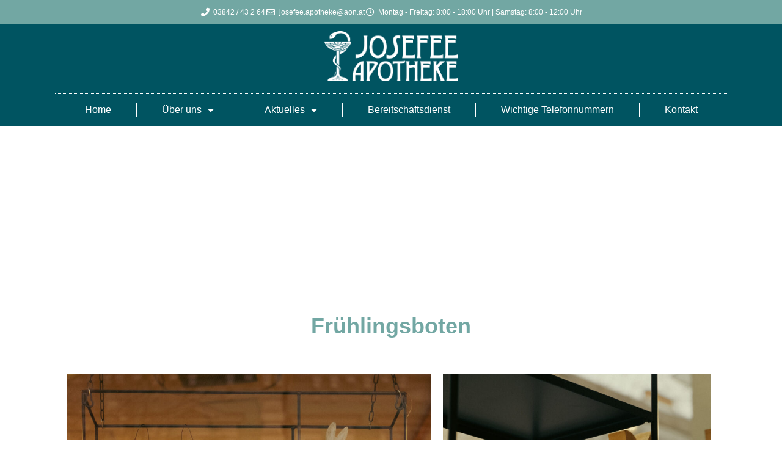

--- FILE ---
content_type: text/html; charset=UTF-8
request_url: https://www.josefeeapotheke-leoben.at/fruehlingsboten/
body_size: 14647
content:
<!doctype html>
<html lang="de" prefix="og: https://ogp.me/ns#">
<head>
	<meta charset="UTF-8">
	<meta name="viewport" content="width=device-width, initial-scale=1">
	<link rel="profile" href="https://gmpg.org/xfn/11">
		<style>img:is([sizes="auto" i], [sizes^="auto," i]) { contain-intrinsic-size: 3000px 1500px }</style>
	
<!-- Suchmaschinen-Optimierung durch Rank Math PRO - https://rankmath.com/ -->
<title>Frühlingsboten | Josefee Apotheke Leoben</title>
<meta name="description" content="Durch einen Blick in unsere Auslage ist klar: Ostern steht vor der Tür. "/>
<meta name="robots" content="follow, index, max-snippet:-1, max-video-preview:-1, max-image-preview:large"/>
<link rel="canonical" href="https://www.josefeeapotheke-leoben.at/fruehlingsboten/" />
<meta property="og:locale" content="de_DE" />
<meta property="og:type" content="article" />
<meta property="og:title" content="Frühlingsboten | Josefee Apotheke Leoben" />
<meta property="og:description" content="Durch einen Blick in unsere Auslage ist klar: Ostern steht vor der Tür. " />
<meta property="og:url" content="https://www.josefeeapotheke-leoben.at/fruehlingsboten/" />
<meta property="og:site_name" content="Josefee Apotheke Leoben" />
<meta property="article:section" content="Allgemein" />
<meta property="og:updated_time" content="2025-10-31T09:00:47+01:00" />
<meta property="og:image" content="https://www.josefeeapotheke-leoben.at/wp-content/uploads/2024/03/DSCF8370.jpg" />
<meta property="og:image:secure_url" content="https://www.josefeeapotheke-leoben.at/wp-content/uploads/2024/03/DSCF8370.jpg" />
<meta property="og:image:width" content="1921" />
<meta property="og:image:height" content="1793" />
<meta property="og:image:alt" content="Frühlingsboten" />
<meta property="og:image:type" content="image/jpeg" />
<meta property="article:published_time" content="2024-03-23T11:31:32+01:00" />
<meta property="article:modified_time" content="2025-10-31T09:00:47+01:00" />
<meta name="twitter:card" content="summary_large_image" />
<meta name="twitter:title" content="Frühlingsboten | Josefee Apotheke Leoben" />
<meta name="twitter:description" content="Durch einen Blick in unsere Auslage ist klar: Ostern steht vor der Tür. " />
<meta name="twitter:image" content="https://www.josefeeapotheke-leoben.at/wp-content/uploads/2024/03/DSCF8370.jpg" />
<meta name="twitter:label1" content="Verfasst von" />
<meta name="twitter:data1" content="Tamara Blümert" />
<meta name="twitter:label2" content="Lesedauer" />
<meta name="twitter:data2" content="Weniger als eine Minute" />
<script type="application/ld+json" class="rank-math-schema">{"@context":"https://schema.org","@graph":[{"@type":"Organization","@id":"https://www.josefeeapotheke-leoben.at/#organization","name":"Josefee Apotheke Leoben","url":"https://www.josefeeapotheke-leoben.at","logo":{"@type":"ImageObject","@id":"https://www.josefeeapotheke-leoben.at/#logo","url":"https://www.josefeeapotheke-leoben.at/wp-content/uploads/2023/02/logo.png","contentUrl":"https://www.josefeeapotheke-leoben.at/wp-content/uploads/2023/02/logo.png","caption":"Josefee Apotheke Leoben","inLanguage":"de","width":"233","height":"88"}},{"@type":"WebSite","@id":"https://www.josefeeapotheke-leoben.at/#website","url":"https://www.josefeeapotheke-leoben.at","name":"Josefee Apotheke Leoben","alternateName":"Josefee Apotheke Leoben","publisher":{"@id":"https://www.josefeeapotheke-leoben.at/#organization"},"inLanguage":"de"},{"@type":"ImageObject","@id":"https://www.josefeeapotheke-leoben.at/wp-content/uploads/2024/03/DSCF8370.jpg","url":"https://www.josefeeapotheke-leoben.at/wp-content/uploads/2024/03/DSCF8370.jpg","width":"1921","height":"1793","inLanguage":"de"},{"@type":"WebPage","@id":"https://www.josefeeapotheke-leoben.at/fruehlingsboten/#webpage","url":"https://www.josefeeapotheke-leoben.at/fruehlingsboten/","name":"Fr\u00fchlingsboten | Josefee Apotheke Leoben","datePublished":"2024-03-23T11:31:32+01:00","dateModified":"2025-10-31T09:00:47+01:00","isPartOf":{"@id":"https://www.josefeeapotheke-leoben.at/#website"},"primaryImageOfPage":{"@id":"https://www.josefeeapotheke-leoben.at/wp-content/uploads/2024/03/DSCF8370.jpg"},"inLanguage":"de"},{"@type":"Person","@id":"https://www.josefeeapotheke-leoben.at/author/tamy-bluemertgmail-com/","name":"Tamara Bl\u00fcmert","url":"https://www.josefeeapotheke-leoben.at/author/tamy-bluemertgmail-com/","image":{"@type":"ImageObject","@id":"https://secure.gravatar.com/avatar/b59729215fe2c960cdc2a584abea8520ca1de518509bfdbde15da4de12727b89?s=96&amp;d=mm&amp;r=g","url":"https://secure.gravatar.com/avatar/b59729215fe2c960cdc2a584abea8520ca1de518509bfdbde15da4de12727b89?s=96&amp;d=mm&amp;r=g","caption":"Tamara Bl\u00fcmert","inLanguage":"de"},"worksFor":{"@id":"https://www.josefeeapotheke-leoben.at/#organization"}},{"@type":"BlogPosting","headline":"Fr\u00fchlingsboten | Josefee Apotheke Leoben","datePublished":"2024-03-23T11:31:32+01:00","dateModified":"2025-10-31T09:00:47+01:00","articleSection":"Allgemein","author":{"@id":"https://www.josefeeapotheke-leoben.at/author/tamy-bluemertgmail-com/","name":"Tamara Bl\u00fcmert"},"publisher":{"@id":"https://www.josefeeapotheke-leoben.at/#organization"},"description":"Durch einen Blick in unsere Auslage ist klar: Ostern steht vor der T\u00fcr.\u00a0","name":"Fr\u00fchlingsboten | Josefee Apotheke Leoben","@id":"https://www.josefeeapotheke-leoben.at/fruehlingsboten/#richSnippet","isPartOf":{"@id":"https://www.josefeeapotheke-leoben.at/fruehlingsboten/#webpage"},"image":{"@id":"https://www.josefeeapotheke-leoben.at/wp-content/uploads/2024/03/DSCF8370.jpg"},"inLanguage":"de","mainEntityOfPage":{"@id":"https://www.josefeeapotheke-leoben.at/fruehlingsboten/#webpage"}}]}</script>
<!-- /Rank Math WordPress SEO Plugin -->

<link rel='dns-prefetch' href='//webcache-eu.datareporter.eu' />
<link rel="alternate" type="application/rss+xml" title="Josefee Apotheke Leoben &raquo; Feed" href="https://www.josefeeapotheke-leoben.at/feed/" />
<link rel="alternate" type="application/rss+xml" title="Josefee Apotheke Leoben &raquo; Kommentar-Feed" href="https://www.josefeeapotheke-leoben.at/comments/feed/" />
<link rel="alternate" type="application/rss+xml" title="Josefee Apotheke Leoben &raquo; Frühlingsboten-Kommentar-Feed" href="https://www.josefeeapotheke-leoben.at/fruehlingsboten/feed/" />
<script>
window._wpemojiSettings = {"baseUrl":"https:\/\/s.w.org\/images\/core\/emoji\/16.0.1\/72x72\/","ext":".png","svgUrl":"https:\/\/s.w.org\/images\/core\/emoji\/16.0.1\/svg\/","svgExt":".svg","source":{"concatemoji":"https:\/\/www.josefeeapotheke-leoben.at\/wp-includes\/js\/wp-emoji-release.min.js?ver=60174feb01724a08fb9de4cabca9545d"}};
/*! This file is auto-generated */
!function(s,n){var o,i,e;function c(e){try{var t={supportTests:e,timestamp:(new Date).valueOf()};sessionStorage.setItem(o,JSON.stringify(t))}catch(e){}}function p(e,t,n){e.clearRect(0,0,e.canvas.width,e.canvas.height),e.fillText(t,0,0);var t=new Uint32Array(e.getImageData(0,0,e.canvas.width,e.canvas.height).data),a=(e.clearRect(0,0,e.canvas.width,e.canvas.height),e.fillText(n,0,0),new Uint32Array(e.getImageData(0,0,e.canvas.width,e.canvas.height).data));return t.every(function(e,t){return e===a[t]})}function u(e,t){e.clearRect(0,0,e.canvas.width,e.canvas.height),e.fillText(t,0,0);for(var n=e.getImageData(16,16,1,1),a=0;a<n.data.length;a++)if(0!==n.data[a])return!1;return!0}function f(e,t,n,a){switch(t){case"flag":return n(e,"\ud83c\udff3\ufe0f\u200d\u26a7\ufe0f","\ud83c\udff3\ufe0f\u200b\u26a7\ufe0f")?!1:!n(e,"\ud83c\udde8\ud83c\uddf6","\ud83c\udde8\u200b\ud83c\uddf6")&&!n(e,"\ud83c\udff4\udb40\udc67\udb40\udc62\udb40\udc65\udb40\udc6e\udb40\udc67\udb40\udc7f","\ud83c\udff4\u200b\udb40\udc67\u200b\udb40\udc62\u200b\udb40\udc65\u200b\udb40\udc6e\u200b\udb40\udc67\u200b\udb40\udc7f");case"emoji":return!a(e,"\ud83e\udedf")}return!1}function g(e,t,n,a){var r="undefined"!=typeof WorkerGlobalScope&&self instanceof WorkerGlobalScope?new OffscreenCanvas(300,150):s.createElement("canvas"),o=r.getContext("2d",{willReadFrequently:!0}),i=(o.textBaseline="top",o.font="600 32px Arial",{});return e.forEach(function(e){i[e]=t(o,e,n,a)}),i}function t(e){var t=s.createElement("script");t.src=e,t.defer=!0,s.head.appendChild(t)}"undefined"!=typeof Promise&&(o="wpEmojiSettingsSupports",i=["flag","emoji"],n.supports={everything:!0,everythingExceptFlag:!0},e=new Promise(function(e){s.addEventListener("DOMContentLoaded",e,{once:!0})}),new Promise(function(t){var n=function(){try{var e=JSON.parse(sessionStorage.getItem(o));if("object"==typeof e&&"number"==typeof e.timestamp&&(new Date).valueOf()<e.timestamp+604800&&"object"==typeof e.supportTests)return e.supportTests}catch(e){}return null}();if(!n){if("undefined"!=typeof Worker&&"undefined"!=typeof OffscreenCanvas&&"undefined"!=typeof URL&&URL.createObjectURL&&"undefined"!=typeof Blob)try{var e="postMessage("+g.toString()+"("+[JSON.stringify(i),f.toString(),p.toString(),u.toString()].join(",")+"));",a=new Blob([e],{type:"text/javascript"}),r=new Worker(URL.createObjectURL(a),{name:"wpTestEmojiSupports"});return void(r.onmessage=function(e){c(n=e.data),r.terminate(),t(n)})}catch(e){}c(n=g(i,f,p,u))}t(n)}).then(function(e){for(var t in e)n.supports[t]=e[t],n.supports.everything=n.supports.everything&&n.supports[t],"flag"!==t&&(n.supports.everythingExceptFlag=n.supports.everythingExceptFlag&&n.supports[t]);n.supports.everythingExceptFlag=n.supports.everythingExceptFlag&&!n.supports.flag,n.DOMReady=!1,n.readyCallback=function(){n.DOMReady=!0}}).then(function(){return e}).then(function(){var e;n.supports.everything||(n.readyCallback(),(e=n.source||{}).concatemoji?t(e.concatemoji):e.wpemoji&&e.twemoji&&(t(e.twemoji),t(e.wpemoji)))}))}((window,document),window._wpemojiSettings);
</script>
<style id='wp-emoji-styles-inline-css'>

	img.wp-smiley, img.emoji {
		display: inline !important;
		border: none !important;
		box-shadow: none !important;
		height: 1em !important;
		width: 1em !important;
		margin: 0 0.07em !important;
		vertical-align: -0.1em !important;
		background: none !important;
		padding: 0 !important;
	}
</style>
<style id='esf-fb-halfwidth-style-inline-css'>
.wp-block-create-block-easy-social-feed-facebook-carousel{background-color:#21759b;color:#fff;padding:2px}

</style>
<style id='esf-fb-fullwidth-style-inline-css'>
.wp-block-create-block-easy-social-feed-facebook-carousel{background-color:#21759b;color:#fff;padding:2px}

</style>
<style id='esf-fb-thumbnail-style-inline-css'>
.wp-block-create-block-easy-social-feed-facebook-carousel{background-color:#21759b;color:#fff;padding:2px}

</style>
<style id='pdfemb-pdf-embedder-viewer-style-inline-css'>
.wp-block-pdfemb-pdf-embedder-viewer{max-width:none}

</style>
<link rel='stylesheet' id='jet-engine-frontend-css' href='https://www.josefeeapotheke-leoben.at/wp-content/plugins/jet-engine/assets/css/frontend.css?ver=3.8.0' media='all' />
<style id='global-styles-inline-css'>
:root{--wp--preset--aspect-ratio--square: 1;--wp--preset--aspect-ratio--4-3: 4/3;--wp--preset--aspect-ratio--3-4: 3/4;--wp--preset--aspect-ratio--3-2: 3/2;--wp--preset--aspect-ratio--2-3: 2/3;--wp--preset--aspect-ratio--16-9: 16/9;--wp--preset--aspect-ratio--9-16: 9/16;--wp--preset--color--black: #000000;--wp--preset--color--cyan-bluish-gray: #abb8c3;--wp--preset--color--white: #ffffff;--wp--preset--color--pale-pink: #f78da7;--wp--preset--color--vivid-red: #cf2e2e;--wp--preset--color--luminous-vivid-orange: #ff6900;--wp--preset--color--luminous-vivid-amber: #fcb900;--wp--preset--color--light-green-cyan: #7bdcb5;--wp--preset--color--vivid-green-cyan: #00d084;--wp--preset--color--pale-cyan-blue: #8ed1fc;--wp--preset--color--vivid-cyan-blue: #0693e3;--wp--preset--color--vivid-purple: #9b51e0;--wp--preset--gradient--vivid-cyan-blue-to-vivid-purple: linear-gradient(135deg,rgba(6,147,227,1) 0%,rgb(155,81,224) 100%);--wp--preset--gradient--light-green-cyan-to-vivid-green-cyan: linear-gradient(135deg,rgb(122,220,180) 0%,rgb(0,208,130) 100%);--wp--preset--gradient--luminous-vivid-amber-to-luminous-vivid-orange: linear-gradient(135deg,rgba(252,185,0,1) 0%,rgba(255,105,0,1) 100%);--wp--preset--gradient--luminous-vivid-orange-to-vivid-red: linear-gradient(135deg,rgba(255,105,0,1) 0%,rgb(207,46,46) 100%);--wp--preset--gradient--very-light-gray-to-cyan-bluish-gray: linear-gradient(135deg,rgb(238,238,238) 0%,rgb(169,184,195) 100%);--wp--preset--gradient--cool-to-warm-spectrum: linear-gradient(135deg,rgb(74,234,220) 0%,rgb(151,120,209) 20%,rgb(207,42,186) 40%,rgb(238,44,130) 60%,rgb(251,105,98) 80%,rgb(254,248,76) 100%);--wp--preset--gradient--blush-light-purple: linear-gradient(135deg,rgb(255,206,236) 0%,rgb(152,150,240) 100%);--wp--preset--gradient--blush-bordeaux: linear-gradient(135deg,rgb(254,205,165) 0%,rgb(254,45,45) 50%,rgb(107,0,62) 100%);--wp--preset--gradient--luminous-dusk: linear-gradient(135deg,rgb(255,203,112) 0%,rgb(199,81,192) 50%,rgb(65,88,208) 100%);--wp--preset--gradient--pale-ocean: linear-gradient(135deg,rgb(255,245,203) 0%,rgb(182,227,212) 50%,rgb(51,167,181) 100%);--wp--preset--gradient--electric-grass: linear-gradient(135deg,rgb(202,248,128) 0%,rgb(113,206,126) 100%);--wp--preset--gradient--midnight: linear-gradient(135deg,rgb(2,3,129) 0%,rgb(40,116,252) 100%);--wp--preset--font-size--small: 13px;--wp--preset--font-size--medium: 20px;--wp--preset--font-size--large: 36px;--wp--preset--font-size--x-large: 42px;--wp--preset--spacing--20: 0.44rem;--wp--preset--spacing--30: 0.67rem;--wp--preset--spacing--40: 1rem;--wp--preset--spacing--50: 1.5rem;--wp--preset--spacing--60: 2.25rem;--wp--preset--spacing--70: 3.38rem;--wp--preset--spacing--80: 5.06rem;--wp--preset--shadow--natural: 6px 6px 9px rgba(0, 0, 0, 0.2);--wp--preset--shadow--deep: 12px 12px 50px rgba(0, 0, 0, 0.4);--wp--preset--shadow--sharp: 6px 6px 0px rgba(0, 0, 0, 0.2);--wp--preset--shadow--outlined: 6px 6px 0px -3px rgba(255, 255, 255, 1), 6px 6px rgba(0, 0, 0, 1);--wp--preset--shadow--crisp: 6px 6px 0px rgba(0, 0, 0, 1);}:root { --wp--style--global--content-size: 800px;--wp--style--global--wide-size: 1200px; }:where(body) { margin: 0; }.wp-site-blocks > .alignleft { float: left; margin-right: 2em; }.wp-site-blocks > .alignright { float: right; margin-left: 2em; }.wp-site-blocks > .aligncenter { justify-content: center; margin-left: auto; margin-right: auto; }:where(.wp-site-blocks) > * { margin-block-start: 24px; margin-block-end: 0; }:where(.wp-site-blocks) > :first-child { margin-block-start: 0; }:where(.wp-site-blocks) > :last-child { margin-block-end: 0; }:root { --wp--style--block-gap: 24px; }:root :where(.is-layout-flow) > :first-child{margin-block-start: 0;}:root :where(.is-layout-flow) > :last-child{margin-block-end: 0;}:root :where(.is-layout-flow) > *{margin-block-start: 24px;margin-block-end: 0;}:root :where(.is-layout-constrained) > :first-child{margin-block-start: 0;}:root :where(.is-layout-constrained) > :last-child{margin-block-end: 0;}:root :where(.is-layout-constrained) > *{margin-block-start: 24px;margin-block-end: 0;}:root :where(.is-layout-flex){gap: 24px;}:root :where(.is-layout-grid){gap: 24px;}.is-layout-flow > .alignleft{float: left;margin-inline-start: 0;margin-inline-end: 2em;}.is-layout-flow > .alignright{float: right;margin-inline-start: 2em;margin-inline-end: 0;}.is-layout-flow > .aligncenter{margin-left: auto !important;margin-right: auto !important;}.is-layout-constrained > .alignleft{float: left;margin-inline-start: 0;margin-inline-end: 2em;}.is-layout-constrained > .alignright{float: right;margin-inline-start: 2em;margin-inline-end: 0;}.is-layout-constrained > .aligncenter{margin-left: auto !important;margin-right: auto !important;}.is-layout-constrained > :where(:not(.alignleft):not(.alignright):not(.alignfull)){max-width: var(--wp--style--global--content-size);margin-left: auto !important;margin-right: auto !important;}.is-layout-constrained > .alignwide{max-width: var(--wp--style--global--wide-size);}body .is-layout-flex{display: flex;}.is-layout-flex{flex-wrap: wrap;align-items: center;}.is-layout-flex > :is(*, div){margin: 0;}body .is-layout-grid{display: grid;}.is-layout-grid > :is(*, div){margin: 0;}body{padding-top: 0px;padding-right: 0px;padding-bottom: 0px;padding-left: 0px;}a:where(:not(.wp-element-button)){text-decoration: underline;}:root :where(.wp-element-button, .wp-block-button__link){background-color: #32373c;border-width: 0;color: #fff;font-family: inherit;font-size: inherit;line-height: inherit;padding: calc(0.667em + 2px) calc(1.333em + 2px);text-decoration: none;}.has-black-color{color: var(--wp--preset--color--black) !important;}.has-cyan-bluish-gray-color{color: var(--wp--preset--color--cyan-bluish-gray) !important;}.has-white-color{color: var(--wp--preset--color--white) !important;}.has-pale-pink-color{color: var(--wp--preset--color--pale-pink) !important;}.has-vivid-red-color{color: var(--wp--preset--color--vivid-red) !important;}.has-luminous-vivid-orange-color{color: var(--wp--preset--color--luminous-vivid-orange) !important;}.has-luminous-vivid-amber-color{color: var(--wp--preset--color--luminous-vivid-amber) !important;}.has-light-green-cyan-color{color: var(--wp--preset--color--light-green-cyan) !important;}.has-vivid-green-cyan-color{color: var(--wp--preset--color--vivid-green-cyan) !important;}.has-pale-cyan-blue-color{color: var(--wp--preset--color--pale-cyan-blue) !important;}.has-vivid-cyan-blue-color{color: var(--wp--preset--color--vivid-cyan-blue) !important;}.has-vivid-purple-color{color: var(--wp--preset--color--vivid-purple) !important;}.has-black-background-color{background-color: var(--wp--preset--color--black) !important;}.has-cyan-bluish-gray-background-color{background-color: var(--wp--preset--color--cyan-bluish-gray) !important;}.has-white-background-color{background-color: var(--wp--preset--color--white) !important;}.has-pale-pink-background-color{background-color: var(--wp--preset--color--pale-pink) !important;}.has-vivid-red-background-color{background-color: var(--wp--preset--color--vivid-red) !important;}.has-luminous-vivid-orange-background-color{background-color: var(--wp--preset--color--luminous-vivid-orange) !important;}.has-luminous-vivid-amber-background-color{background-color: var(--wp--preset--color--luminous-vivid-amber) !important;}.has-light-green-cyan-background-color{background-color: var(--wp--preset--color--light-green-cyan) !important;}.has-vivid-green-cyan-background-color{background-color: var(--wp--preset--color--vivid-green-cyan) !important;}.has-pale-cyan-blue-background-color{background-color: var(--wp--preset--color--pale-cyan-blue) !important;}.has-vivid-cyan-blue-background-color{background-color: var(--wp--preset--color--vivid-cyan-blue) !important;}.has-vivid-purple-background-color{background-color: var(--wp--preset--color--vivid-purple) !important;}.has-black-border-color{border-color: var(--wp--preset--color--black) !important;}.has-cyan-bluish-gray-border-color{border-color: var(--wp--preset--color--cyan-bluish-gray) !important;}.has-white-border-color{border-color: var(--wp--preset--color--white) !important;}.has-pale-pink-border-color{border-color: var(--wp--preset--color--pale-pink) !important;}.has-vivid-red-border-color{border-color: var(--wp--preset--color--vivid-red) !important;}.has-luminous-vivid-orange-border-color{border-color: var(--wp--preset--color--luminous-vivid-orange) !important;}.has-luminous-vivid-amber-border-color{border-color: var(--wp--preset--color--luminous-vivid-amber) !important;}.has-light-green-cyan-border-color{border-color: var(--wp--preset--color--light-green-cyan) !important;}.has-vivid-green-cyan-border-color{border-color: var(--wp--preset--color--vivid-green-cyan) !important;}.has-pale-cyan-blue-border-color{border-color: var(--wp--preset--color--pale-cyan-blue) !important;}.has-vivid-cyan-blue-border-color{border-color: var(--wp--preset--color--vivid-cyan-blue) !important;}.has-vivid-purple-border-color{border-color: var(--wp--preset--color--vivid-purple) !important;}.has-vivid-cyan-blue-to-vivid-purple-gradient-background{background: var(--wp--preset--gradient--vivid-cyan-blue-to-vivid-purple) !important;}.has-light-green-cyan-to-vivid-green-cyan-gradient-background{background: var(--wp--preset--gradient--light-green-cyan-to-vivid-green-cyan) !important;}.has-luminous-vivid-amber-to-luminous-vivid-orange-gradient-background{background: var(--wp--preset--gradient--luminous-vivid-amber-to-luminous-vivid-orange) !important;}.has-luminous-vivid-orange-to-vivid-red-gradient-background{background: var(--wp--preset--gradient--luminous-vivid-orange-to-vivid-red) !important;}.has-very-light-gray-to-cyan-bluish-gray-gradient-background{background: var(--wp--preset--gradient--very-light-gray-to-cyan-bluish-gray) !important;}.has-cool-to-warm-spectrum-gradient-background{background: var(--wp--preset--gradient--cool-to-warm-spectrum) !important;}.has-blush-light-purple-gradient-background{background: var(--wp--preset--gradient--blush-light-purple) !important;}.has-blush-bordeaux-gradient-background{background: var(--wp--preset--gradient--blush-bordeaux) !important;}.has-luminous-dusk-gradient-background{background: var(--wp--preset--gradient--luminous-dusk) !important;}.has-pale-ocean-gradient-background{background: var(--wp--preset--gradient--pale-ocean) !important;}.has-electric-grass-gradient-background{background: var(--wp--preset--gradient--electric-grass) !important;}.has-midnight-gradient-background{background: var(--wp--preset--gradient--midnight) !important;}.has-small-font-size{font-size: var(--wp--preset--font-size--small) !important;}.has-medium-font-size{font-size: var(--wp--preset--font-size--medium) !important;}.has-large-font-size{font-size: var(--wp--preset--font-size--large) !important;}.has-x-large-font-size{font-size: var(--wp--preset--font-size--x-large) !important;}
:root :where(.wp-block-pullquote){font-size: 1.5em;line-height: 1.6;}
</style>
<link rel='stylesheet' id='style-datareporter-css' href='https://webcache-eu.datareporter.eu/c/3a990970-136d-453a-8cd2-9654476b30c0/1jnsMWEJARdz/r6B/banner.css?ver=60174feb01724a08fb9de4cabca9545d' media='all' />
<link rel='stylesheet' id='easy-facebook-likebox-custom-fonts-css' href='https://www.josefeeapotheke-leoben.at/wp-content/plugins/easy-facebook-likebox/frontend/assets/css/esf-custom-fonts.css?ver=60174feb01724a08fb9de4cabca9545d' media='all' />
<link rel='stylesheet' id='easy-facebook-likebox-popup-styles-css' href='https://www.josefeeapotheke-leoben.at/wp-content/plugins/easy-facebook-likebox/facebook/frontend/assets/css/esf-free-popup.css?ver=6.7.1' media='all' />
<link rel='stylesheet' id='easy-facebook-likebox-frontend-css' href='https://www.josefeeapotheke-leoben.at/wp-content/plugins/easy-facebook-likebox/facebook/frontend/assets/css/easy-facebook-likebox-frontend.css?ver=6.7.1' media='all' />
<link rel='stylesheet' id='easy-facebook-likebox-customizer-style-css' href='https://www.josefeeapotheke-leoben.at/wp-admin/admin-ajax.php?action=easy-facebook-likebox-customizer-style&#038;ver=6.7.1' media='all' />
<link rel='stylesheet' id='hello-elementor-css' href='https://www.josefeeapotheke-leoben.at/wp-content/themes/hello-elementor/assets/css/reset.css?ver=3.4.5' media='all' />
<link rel='stylesheet' id='hello-elementor-theme-style-css' href='https://www.josefeeapotheke-leoben.at/wp-content/themes/hello-elementor/assets/css/theme.css?ver=3.4.5' media='all' />
<link rel='stylesheet' id='hello-elementor-header-footer-css' href='https://www.josefeeapotheke-leoben.at/wp-content/themes/hello-elementor/assets/css/header-footer.css?ver=3.4.5' media='all' />
<link rel='stylesheet' id='elementor-frontend-css' href='https://www.josefeeapotheke-leoben.at/wp-content/uploads/elementor/css/custom-frontend.min.css?ver=1765264191' media='all' />
<link rel='stylesheet' id='elementor-post-1900-css' href='https://www.josefeeapotheke-leoben.at/wp-content/uploads/elementor/css/post-1900.css?ver=1765264191' media='all' />
<link rel='stylesheet' id='widget-icon-list-css' href='https://www.josefeeapotheke-leoben.at/wp-content/uploads/elementor/css/custom-widget-icon-list.min.css?ver=1765264191' media='all' />
<link rel='stylesheet' id='e-sticky-css' href='https://www.josefeeapotheke-leoben.at/wp-content/plugins/elementor-pro/assets/css/modules/sticky.min.css?ver=3.33.1' media='all' />
<link rel='stylesheet' id='widget-image-css' href='https://www.josefeeapotheke-leoben.at/wp-content/plugins/elementor/assets/css/widget-image.min.css?ver=3.33.4' media='all' />
<link rel='stylesheet' id='e-animation-pop-css' href='https://www.josefeeapotheke-leoben.at/wp-content/plugins/elementor/assets/lib/animations/styles/e-animation-pop.min.css?ver=3.33.4' media='all' />
<link rel='stylesheet' id='widget-nav-menu-css' href='https://www.josefeeapotheke-leoben.at/wp-content/uploads/elementor/css/custom-pro-widget-nav-menu.min.css?ver=1765264191' media='all' />
<link rel='stylesheet' id='e-animation-fadeInUp-css' href='https://www.josefeeapotheke-leoben.at/wp-content/plugins/elementor/assets/lib/animations/styles/fadeInUp.min.css?ver=3.33.4' media='all' />
<link rel='stylesheet' id='swiper-css' href='https://www.josefeeapotheke-leoben.at/wp-content/plugins/elementor/assets/lib/swiper/v8/css/swiper.min.css?ver=8.4.5' media='all' />
<link rel='stylesheet' id='e-swiper-css' href='https://www.josefeeapotheke-leoben.at/wp-content/plugins/elementor/assets/css/conditionals/e-swiper.min.css?ver=3.33.4' media='all' />
<link rel='stylesheet' id='widget-slides-css' href='https://www.josefeeapotheke-leoben.at/wp-content/uploads/elementor/css/custom-pro-widget-slides.min.css?ver=1765264191' media='all' />
<link rel='stylesheet' id='widget-video-css' href='https://www.josefeeapotheke-leoben.at/wp-content/plugins/elementor/assets/css/widget-video.min.css?ver=3.33.4' media='all' />
<link rel='stylesheet' id='widget-heading-css' href='https://www.josefeeapotheke-leoben.at/wp-content/plugins/elementor/assets/css/widget-heading.min.css?ver=3.33.4' media='all' />
<link rel='stylesheet' id='widget-post-navigation-css' href='https://www.josefeeapotheke-leoben.at/wp-content/plugins/elementor-pro/assets/css/widget-post-navigation.min.css?ver=3.33.1' media='all' />
<link rel='stylesheet' id='elementor-icons-css' href='https://www.josefeeapotheke-leoben.at/wp-content/plugins/elementor/assets/lib/eicons/css/elementor-icons.min.css?ver=5.44.0' media='all' />
<link rel='stylesheet' id='jet-tricks-frontend-css' href='https://www.josefeeapotheke-leoben.at/wp-content/plugins/jet-tricks/assets/css/jet-tricks-frontend.css?ver=1.5.9' media='all' />
<link rel='stylesheet' id='elementor-post-3598-css' href='https://www.josefeeapotheke-leoben.at/wp-content/uploads/elementor/css/post-3598.css?ver=1765293545' media='all' />
<link rel='stylesheet' id='elementor-post-1974-css' href='https://www.josefeeapotheke-leoben.at/wp-content/uploads/elementor/css/post-1974.css?ver=1765264460' media='all' />
<link rel='stylesheet' id='elementor-post-1921-css' href='https://www.josefeeapotheke-leoben.at/wp-content/uploads/elementor/css/post-1921.css?ver=1765264192' media='all' />
<link rel='stylesheet' id='elementor-post-2274-css' href='https://www.josefeeapotheke-leoben.at/wp-content/uploads/elementor/css/post-2274.css?ver=1765267260' media='all' />
<link rel='stylesheet' id='esf-custom-fonts-css' href='https://www.josefeeapotheke-leoben.at/wp-content/plugins/easy-facebook-likebox/frontend/assets/css/esf-custom-fonts.css?ver=60174feb01724a08fb9de4cabca9545d' media='all' />
<link rel='stylesheet' id='esf-insta-frontend-css' href='https://www.josefeeapotheke-leoben.at/wp-content/plugins/easy-facebook-likebox//instagram/frontend/assets/css/esf-insta-frontend.css?ver=60174feb01724a08fb9de4cabca9545d' media='all' />
<link rel='stylesheet' id='esf-insta-customizer-style-css' href='https://www.josefeeapotheke-leoben.at/wp-admin/admin-ajax.php?action=esf-insta-customizer-style&#038;ver=6.8.3' media='all' />
<link rel='stylesheet' id='eael-general-css' href='https://www.josefeeapotheke-leoben.at/wp-content/plugins/essential-addons-for-elementor-lite/assets/front-end/css/view/general.min.css?ver=6.5.3' media='all' />
<link rel='stylesheet' id='elementor-icons-shared-0-css' href='https://www.josefeeapotheke-leoben.at/wp-content/plugins/elementor/assets/lib/font-awesome/css/fontawesome.min.css?ver=5.15.3' media='all' />
<link rel='stylesheet' id='elementor-icons-fa-solid-css' href='https://www.josefeeapotheke-leoben.at/wp-content/plugins/elementor/assets/lib/font-awesome/css/solid.min.css?ver=5.15.3' media='all' />
<link rel='stylesheet' id='elementor-icons-fa-regular-css' href='https://www.josefeeapotheke-leoben.at/wp-content/plugins/elementor/assets/lib/font-awesome/css/regular.min.css?ver=5.15.3' media='all' />
<link rel='stylesheet' id='elementor-icons-fa-brands-css' href='https://www.josefeeapotheke-leoben.at/wp-content/plugins/elementor/assets/lib/font-awesome/css/brands.min.css?ver=5.15.3' media='all' />
<script src="https://www.josefeeapotheke-leoben.at/wp-includes/js/jquery/jquery.min.js?ver=3.7.1" id="jquery-core-js"></script>
<script src="https://www.josefeeapotheke-leoben.at/wp-includes/js/jquery/jquery-migrate.min.js?ver=3.4.1" id="jquery-migrate-js"></script>
<script src="https://www.josefeeapotheke-leoben.at/wp-content/plugins/easy-facebook-likebox/facebook/frontend/assets/js/esf-free-popup.min.js?ver=6.7.1" id="easy-facebook-likebox-popup-script-js"></script>
<script id="easy-facebook-likebox-public-script-js-extra">
var public_ajax = {"ajax_url":"https:\/\/www.josefeeapotheke-leoben.at\/wp-admin\/admin-ajax.php","efbl_is_fb_pro":""};
</script>
<script src="https://www.josefeeapotheke-leoben.at/wp-content/plugins/easy-facebook-likebox/facebook/frontend/assets/js/public.js?ver=6.7.1" id="easy-facebook-likebox-public-script-js"></script>
<script src="https://www.josefeeapotheke-leoben.at/wp-content/plugins/easy-facebook-likebox/frontend/assets/js/imagesloaded.pkgd.min.js?ver=60174feb01724a08fb9de4cabca9545d" id="imagesloaded.pkgd.min-js"></script>
<script id="esf-insta-public-js-extra">
var esf_insta = {"ajax_url":"https:\/\/www.josefeeapotheke-leoben.at\/wp-admin\/admin-ajax.php","version":"free","nonce":"31477b162a"};
</script>
<script src="https://www.josefeeapotheke-leoben.at/wp-content/plugins/easy-facebook-likebox//instagram/frontend/assets/js/esf-insta-public.js?ver=1" id="esf-insta-public-js"></script>
<link rel="https://api.w.org/" href="https://www.josefeeapotheke-leoben.at/wp-json/" /><link rel="alternate" title="JSON" type="application/json" href="https://www.josefeeapotheke-leoben.at/wp-json/wp/v2/posts/3598" /><link rel="EditURI" type="application/rsd+xml" title="RSD" href="https://www.josefeeapotheke-leoben.at/xmlrpc.php?rsd" />
<link rel="alternate" title="oEmbed (JSON)" type="application/json+oembed" href="https://www.josefeeapotheke-leoben.at/wp-json/oembed/1.0/embed?url=https%3A%2F%2Fwww.josefeeapotheke-leoben.at%2Ffruehlingsboten%2F" />
<link rel="alternate" title="oEmbed (XML)" type="text/xml+oembed" href="https://www.josefeeapotheke-leoben.at/wp-json/oembed/1.0/embed?url=https%3A%2F%2Fwww.josefeeapotheke-leoben.at%2Ffruehlingsboten%2F&#038;format=xml" />
<meta name="generator" content="Elementor 3.33.4; features: additional_custom_breakpoints; settings: css_print_method-external, google_font-disabled, font_display-swap">
			<style>
				.e-con.e-parent:nth-of-type(n+4):not(.e-lazyloaded):not(.e-no-lazyload),
				.e-con.e-parent:nth-of-type(n+4):not(.e-lazyloaded):not(.e-no-lazyload) * {
					background-image: none !important;
				}
				@media screen and (max-height: 1024px) {
					.e-con.e-parent:nth-of-type(n+3):not(.e-lazyloaded):not(.e-no-lazyload),
					.e-con.e-parent:nth-of-type(n+3):not(.e-lazyloaded):not(.e-no-lazyload) * {
						background-image: none !important;
					}
				}
				@media screen and (max-height: 640px) {
					.e-con.e-parent:nth-of-type(n+2):not(.e-lazyloaded):not(.e-no-lazyload),
					.e-con.e-parent:nth-of-type(n+2):not(.e-lazyloaded):not(.e-no-lazyload) * {
						background-image: none !important;
					}
				}
			</style>
			<link rel="icon" href="https://www.josefeeapotheke-leoben.at/wp-content/uploads/2019/09/Josefee-Apotheke-150x150.png" sizes="32x32" />
<link rel="icon" href="https://www.josefeeapotheke-leoben.at/wp-content/uploads/2019/09/Josefee-Apotheke-300x300.png" sizes="192x192" />
<link rel="apple-touch-icon" href="https://www.josefeeapotheke-leoben.at/wp-content/uploads/2019/09/Josefee-Apotheke-300x300.png" />
<meta name="msapplication-TileImage" content="https://www.josefeeapotheke-leoben.at/wp-content/uploads/2019/09/Josefee-Apotheke-300x300.png" />
</head>
<body data-rsssl=1 class="wp-singular post-template-default single single-post postid-3598 single-format-standard wp-custom-logo wp-embed-responsive wp-theme-hello-elementor hello-elementor-default elementor-default elementor-kit-1900 elementor-page elementor-page-3598 elementor-page-2274">


<a class="skip-link screen-reader-text" href="#content">Zum Inhalt springen</a>

		<header data-elementor-type="header" data-elementor-id="1974" class="elementor elementor-1974 elementor-location-header" data-elementor-post-type="elementor_library">
					<section class="elementor-section elementor-top-section elementor-element elementor-element-75770c8d elementor-section-height-min-height elementor-section-content-middle elementor-section-boxed elementor-section-height-default elementor-section-items-middle" data-id="75770c8d" data-element_type="section" data-settings="{&quot;background_background&quot;:&quot;classic&quot;,&quot;jet_parallax_layout_list&quot;:[]}">
						<div class="elementor-container elementor-column-gap-default">
					<div class="elementor-column elementor-col-100 elementor-top-column elementor-element elementor-element-5f1397d0" data-id="5f1397d0" data-element_type="column">
			<div class="elementor-widget-wrap elementor-element-populated">
						<div class="elementor-element elementor-element-760b2ac5 elementor-icon-list--layout-inline elementor-mobile-align-center elementor-hidden-phone elementor-align-center elementor-list-item-link-full_width elementor-widget elementor-widget-icon-list" data-id="760b2ac5" data-element_type="widget" data-widget_type="icon-list.default">
				<div class="elementor-widget-container">
							<ul class="elementor-icon-list-items elementor-inline-items">
							<li class="elementor-icon-list-item elementor-inline-item">
											<a href="tel:+43384243264">

												<span class="elementor-icon-list-icon">
							<i aria-hidden="true" class="fas fa-phone"></i>						</span>
										<span class="elementor-icon-list-text">03842 / 43 2 64</span>
											</a>
									</li>
								<li class="elementor-icon-list-item elementor-inline-item">
											<a href="mailto:josefee.apotheke@aon.at">

												<span class="elementor-icon-list-icon">
							<i aria-hidden="true" class="far fa-envelope"></i>						</span>
										<span class="elementor-icon-list-text">josefee.apotheke@aon.at</span>
											</a>
									</li>
								<li class="elementor-icon-list-item elementor-inline-item">
											<span class="elementor-icon-list-icon">
							<i aria-hidden="true" class="far fa-clock"></i>						</span>
										<span class="elementor-icon-list-text">Montag - Freitag: 8:00 - 18:00 Uhr | Samstag: 8:00 - 12:00 Uhr</span>
									</li>
						</ul>
						</div>
				</div>
					</div>
		</div>
					</div>
		</section>
				<header class="elementor-section elementor-top-section elementor-element elementor-element-6446823 elementor-section-content-middle sticky-header elementor-section-boxed elementor-section-height-default elementor-section-height-default" data-id="6446823" data-element_type="section" data-settings="{&quot;background_background&quot;:&quot;classic&quot;,&quot;jet_parallax_layout_list&quot;:[],&quot;sticky&quot;:&quot;top&quot;,&quot;sticky_effects_offset&quot;:90,&quot;sticky_on&quot;:[&quot;widescreen&quot;,&quot;desktop&quot;,&quot;laptop&quot;,&quot;tablet&quot;,&quot;mobile&quot;],&quot;sticky_offset&quot;:0,&quot;sticky_anchor_link_offset&quot;:0}">
						<div class="elementor-container elementor-column-gap-no">
					<div class="elementor-column elementor-col-100 elementor-top-column elementor-element elementor-element-fe83774" data-id="fe83774" data-element_type="column">
			<div class="elementor-widget-wrap elementor-element-populated">
						<div class="elementor-element elementor-element-8cb6f22 sticky-logo elementor-widget elementor-widget-theme-site-logo elementor-widget-image" data-id="8cb6f22" data-element_type="widget" data-settings="{&quot;sticky&quot;:&quot;top&quot;,&quot;sticky_on&quot;:[&quot;widescreen&quot;,&quot;desktop&quot;,&quot;laptop&quot;,&quot;tablet&quot;,&quot;mobile&quot;],&quot;sticky_offset&quot;:0,&quot;sticky_effects_offset&quot;:0,&quot;sticky_anchor_link_offset&quot;:0}" data-widget_type="theme-site-logo.default">
				<div class="elementor-widget-container">
											<a href="https://www.josefeeapotheke-leoben.at">
			<img loading="lazy" width="233" height="88" src="https://www.josefeeapotheke-leoben.at/wp-content/uploads/2023/02/logo.png" class="attachment-full size-full wp-image-1920" alt="" />				</a>
											</div>
				</div>
				<div class="elementor-element elementor-element-8cf107f elementor-nav-menu__align-center elementor-nav-menu--dropdown-tablet elementor-nav-menu__text-align-aside elementor-nav-menu--toggle elementor-nav-menu--burger elementor-widget elementor-widget-nav-menu" data-id="8cf107f" data-element_type="widget" data-settings="{&quot;toggle_icon_hover_animation&quot;:&quot;pop&quot;,&quot;layout&quot;:&quot;horizontal&quot;,&quot;submenu_icon&quot;:{&quot;value&quot;:&quot;&lt;i class=\&quot;fas fa-caret-down\&quot; aria-hidden=\&quot;true\&quot;&gt;&lt;\/i&gt;&quot;,&quot;library&quot;:&quot;fa-solid&quot;},&quot;toggle&quot;:&quot;burger&quot;}" data-widget_type="nav-menu.default">
				<div class="elementor-widget-container">
								<nav aria-label="Menu" class="elementor-nav-menu--main elementor-nav-menu__container elementor-nav-menu--layout-horizontal e--pointer-background e--animation-fade">
				<ul id="menu-1-8cf107f" class="elementor-nav-menu"><li class="menu-item menu-item-type-post_type menu-item-object-page menu-item-home menu-item-34"><a href="https://www.josefeeapotheke-leoben.at/" class="elementor-item">Home</a></li>
<li class="menu-item menu-item-type-post_type menu-item-object-page menu-item-has-children menu-item-32"><a href="https://www.josefeeapotheke-leoben.at/ueber-uns/" class="elementor-item">Über uns</a>
<ul class="sub-menu elementor-nav-menu--dropdown">
	<li class="menu-item menu-item-type-post_type menu-item-object-page menu-item-604"><a href="https://www.josefeeapotheke-leoben.at/ueber-uns/unser-team/" class="elementor-sub-item">Team</a></li>
	<li class="menu-item menu-item-type-post_type menu-item-object-page menu-item-605"><a href="https://www.josefeeapotheke-leoben.at/ueber-uns/unsere-geschichte/" class="elementor-sub-item">Geschichte</a></li>
	<li class="menu-item menu-item-type-post_type menu-item-object-page menu-item-744"><a href="https://www.josefeeapotheke-leoben.at/ueber-uns/philosophie/" class="elementor-sub-item">Philosophie</a></li>
	<li class="menu-item menu-item-type-post_type menu-item-object-page menu-item-897"><a href="https://www.josefeeapotheke-leoben.at/ueber-uns/unsere-serviceleistungen/" class="elementor-sub-item">Serviceleistungen</a></li>
</ul>
</li>
<li class="menu-item menu-item-type-post_type menu-item-object-page menu-item-has-children menu-item-2646"><a href="https://www.josefeeapotheke-leoben.at/aktuelles/" class="elementor-item">Aktuelles</a>
<ul class="sub-menu elementor-nav-menu--dropdown">
	<li class="menu-item menu-item-type-post_type menu-item-object-page menu-item-33"><a href="https://www.josefeeapotheke-leoben.at/aktuelles/" class="elementor-sub-item">News</a></li>
	<li class="menu-item menu-item-type-post_type menu-item-object-page menu-item-2567"><a href="https://www.josefeeapotheke-leoben.at/aktuelles/schaufenster/" class="elementor-sub-item">Schaufenster</a></li>
</ul>
</li>
<li class="menu-item menu-item-type-post_type menu-item-object-page menu-item-31"><a href="https://www.josefeeapotheke-leoben.at/bereitschaftsdienst/" class="elementor-item">Bereitschaftsdienst</a></li>
<li class="menu-item menu-item-type-post_type menu-item-object-page menu-item-2236"><a href="https://www.josefeeapotheke-leoben.at/ueber-uns/informationen/" class="elementor-item">Wichtige Telefonnummern</a></li>
<li class="menu-item menu-item-type-post_type menu-item-object-page menu-item-29"><a href="https://www.josefeeapotheke-leoben.at/kontakt/" class="elementor-item">Kontakt</a></li>
</ul>			</nav>
					<div class="elementor-menu-toggle" role="button" tabindex="0" aria-label="Menü Umschalter" aria-expanded="false">
			<i aria-hidden="true" role="presentation" class="elementor-menu-toggle__icon--open elementor-animation-pop eicon-menu-bar"></i><i aria-hidden="true" role="presentation" class="elementor-menu-toggle__icon--close elementor-animation-pop eicon-close"></i>		</div>
					<nav class="elementor-nav-menu--dropdown elementor-nav-menu__container" aria-hidden="true">
				<ul id="menu-2-8cf107f" class="elementor-nav-menu"><li class="menu-item menu-item-type-post_type menu-item-object-page menu-item-home menu-item-34"><a href="https://www.josefeeapotheke-leoben.at/" class="elementor-item" tabindex="-1">Home</a></li>
<li class="menu-item menu-item-type-post_type menu-item-object-page menu-item-has-children menu-item-32"><a href="https://www.josefeeapotheke-leoben.at/ueber-uns/" class="elementor-item" tabindex="-1">Über uns</a>
<ul class="sub-menu elementor-nav-menu--dropdown">
	<li class="menu-item menu-item-type-post_type menu-item-object-page menu-item-604"><a href="https://www.josefeeapotheke-leoben.at/ueber-uns/unser-team/" class="elementor-sub-item" tabindex="-1">Team</a></li>
	<li class="menu-item menu-item-type-post_type menu-item-object-page menu-item-605"><a href="https://www.josefeeapotheke-leoben.at/ueber-uns/unsere-geschichte/" class="elementor-sub-item" tabindex="-1">Geschichte</a></li>
	<li class="menu-item menu-item-type-post_type menu-item-object-page menu-item-744"><a href="https://www.josefeeapotheke-leoben.at/ueber-uns/philosophie/" class="elementor-sub-item" tabindex="-1">Philosophie</a></li>
	<li class="menu-item menu-item-type-post_type menu-item-object-page menu-item-897"><a href="https://www.josefeeapotheke-leoben.at/ueber-uns/unsere-serviceleistungen/" class="elementor-sub-item" tabindex="-1">Serviceleistungen</a></li>
</ul>
</li>
<li class="menu-item menu-item-type-post_type menu-item-object-page menu-item-has-children menu-item-2646"><a href="https://www.josefeeapotheke-leoben.at/aktuelles/" class="elementor-item" tabindex="-1">Aktuelles</a>
<ul class="sub-menu elementor-nav-menu--dropdown">
	<li class="menu-item menu-item-type-post_type menu-item-object-page menu-item-33"><a href="https://www.josefeeapotheke-leoben.at/aktuelles/" class="elementor-sub-item" tabindex="-1">News</a></li>
	<li class="menu-item menu-item-type-post_type menu-item-object-page menu-item-2567"><a href="https://www.josefeeapotheke-leoben.at/aktuelles/schaufenster/" class="elementor-sub-item" tabindex="-1">Schaufenster</a></li>
</ul>
</li>
<li class="menu-item menu-item-type-post_type menu-item-object-page menu-item-31"><a href="https://www.josefeeapotheke-leoben.at/bereitschaftsdienst/" class="elementor-item" tabindex="-1">Bereitschaftsdienst</a></li>
<li class="menu-item menu-item-type-post_type menu-item-object-page menu-item-2236"><a href="https://www.josefeeapotheke-leoben.at/ueber-uns/informationen/" class="elementor-item" tabindex="-1">Wichtige Telefonnummern</a></li>
<li class="menu-item menu-item-type-post_type menu-item-object-page menu-item-29"><a href="https://www.josefeeapotheke-leoben.at/kontakt/" class="elementor-item" tabindex="-1">Kontakt</a></li>
</ul>			</nav>
						</div>
				</div>
					</div>
		</div>
					</div>
		</header>
				<section class="elementor-section elementor-top-section elementor-element elementor-element-4efcf9f elementor-section-full_width elementor-section-content-middle elementor-section-height-default elementor-section-height-default" data-id="4efcf9f" data-element_type="section" data-settings="{&quot;jet_parallax_layout_list&quot;:[],&quot;background_background&quot;:&quot;slideshow&quot;,&quot;background_slideshow_gallery&quot;:[{&quot;id&quot;:3749,&quot;url&quot;:&quot;https:\/\/www.josefeeapotheke-leoben.at\/wp-content\/uploads\/2024\/11\/IMG_0646-scaled.jpg&quot;},{&quot;id&quot;:3447,&quot;url&quot;:&quot;https:\/\/www.josefeeapotheke-leoben.at\/wp-content\/uploads\/2023\/08\/IMG_6421.jpg&quot;},{&quot;id&quot;:3444,&quot;url&quot;:&quot;https:\/\/www.josefeeapotheke-leoben.at\/wp-content\/uploads\/2023\/08\/IMG_6346-2.jpg&quot;},{&quot;id&quot;:3446,&quot;url&quot;:&quot;https:\/\/www.josefeeapotheke-leoben.at\/wp-content\/uploads\/2023\/08\/IMG_6410.jpg&quot;}],&quot;background_slideshow_ken_burns&quot;:&quot;yes&quot;,&quot;background_slideshow_loop&quot;:&quot;yes&quot;,&quot;background_slideshow_slide_duration&quot;:5000,&quot;background_slideshow_slide_transition&quot;:&quot;fade&quot;,&quot;background_slideshow_transition_duration&quot;:500,&quot;background_slideshow_ken_burns_zoom_direction&quot;:&quot;in&quot;}">
							<div class="elementor-background-overlay"></div>
							<div class="elementor-container elementor-column-gap-no">
					<div class="elementor-column elementor-col-100 elementor-top-column elementor-element elementor-element-38bd932" data-id="38bd932" data-element_type="column">
			<div class="elementor-widget-wrap elementor-element-populated">
						<div class="elementor-element elementor-element-5d291c4 elementor--v-position-bottom elementor--h-position-center elementor-widget elementor-widget-slides" data-id="5d291c4" data-element_type="widget" data-settings="{&quot;navigation&quot;:&quot;none&quot;,&quot;autoplay&quot;:&quot;yes&quot;,&quot;pause_on_hover&quot;:&quot;yes&quot;,&quot;pause_on_interaction&quot;:&quot;yes&quot;,&quot;autoplay_speed&quot;:5000,&quot;infinite&quot;:&quot;yes&quot;,&quot;transition&quot;:&quot;slide&quot;,&quot;transition_speed&quot;:500}" data-widget_type="slides.default">
				<div class="elementor-widget-container">
									<div class="elementor-swiper">
					<div class="elementor-slides-wrapper elementor-main-swiper swiper" role="region" aria-roledescription="carousel" aria-label="Slides" dir="ltr" data-animation="fadeInUp">
				<div class="swiper-wrapper elementor-slides">
										<div class="elementor-repeater-item-4fef575 swiper-slide" role="group" aria-roledescription="slide"><div class="swiper-slide-bg"></div><a class="swiper-slide-inner" href="https://www.josefeeapotheke-leoben.at/?page_id=21"><div class="swiper-slide-contents"><div class="elementor-slide-heading">Wir sind für Ihre Gesundheit da</div><div  class="elementor-button elementor-slide-button elementor-size-sm">Kontakt</div></div></a></div><div class="elementor-repeater-item-8bf8a73 swiper-slide" role="group" aria-roledescription="slide"><div class="swiper-slide-bg"></div><a class="swiper-slide-inner" href="tel:+43384243264"><div class="swiper-slide-contents"><div class="elementor-slide-heading">Kurze Frage oder Bestellung?</div><div  class="elementor-button elementor-slide-button elementor-size-sm">03842 43 2 64</div></div></a></div><div class="elementor-repeater-item-fcc07e7 swiper-slide" role="group" aria-roledescription="slide"><div class="swiper-slide-bg"></div><a class="swiper-slide-inner" href="https://josefeeapotheke-leoben.at/kontakt"><div class="swiper-slide-contents"><div class="elementor-slide-heading">Wir haben für Sie geöffnet</div><div  class="elementor-button elementor-slide-button elementor-size-sm">Kontakt</div></div></a></div>				</div>
																					</div>
				</div>
								</div>
				</div>
					</div>
		</div>
					</div>
		</section>
				</header>
				<div data-elementor-type="single-post" data-elementor-id="2274" class="elementor elementor-2274 elementor-location-single post-3598 post type-post status-publish format-standard has-post-thumbnail hentry category-allgemein" data-elementor-post-type="elementor_library">
					<section class="elementor-section elementor-top-section elementor-element elementor-element-00faa45 elementor-section-boxed elementor-section-height-default elementor-section-height-default" data-id="00faa45" data-element_type="section" data-settings="{&quot;jet_parallax_layout_list&quot;:[]}">
						<div class="elementor-container elementor-column-gap-default">
					<div class="elementor-column elementor-col-100 elementor-top-column elementor-element elementor-element-46d2fb8" data-id="46d2fb8" data-element_type="column">
			<div class="elementor-widget-wrap elementor-element-populated">
						<div class="elementor-element elementor-element-e923025 elementor-widget elementor-widget-theme-post-title elementor-page-title elementor-widget-heading" data-id="e923025" data-element_type="widget" data-widget_type="theme-post-title.default">
				<div class="elementor-widget-container">
					<h1 class="elementor-heading-title elementor-size-default">Frühlingsboten</h1>				</div>
				</div>
					</div>
		</div>
					</div>
		</section>
				<section class="elementor-section elementor-top-section elementor-element elementor-element-fb4d956 elementor-section-boxed elementor-section-height-default elementor-section-height-default" data-id="fb4d956" data-element_type="section" data-settings="{&quot;jet_parallax_layout_list&quot;:[]}">
						<div class="elementor-container elementor-column-gap-default">
					<div class="elementor-column elementor-col-100 elementor-top-column elementor-element elementor-element-792babb" data-id="792babb" data-element_type="column">
			<div class="elementor-widget-wrap elementor-element-populated">
						<div class="elementor-element elementor-element-73e8f57 elementor-widget elementor-widget-theme-post-content" data-id="73e8f57" data-element_type="widget" data-widget_type="theme-post-content.default">
				<div class="elementor-widget-container">
							<div data-elementor-type="wp-post" data-elementor-id="3598" class="elementor elementor-3598" data-elementor-post-type="post">
						<section class="elementor-section elementor-top-section elementor-element elementor-element-2d1ddb2 elementor-section-boxed elementor-section-height-default elementor-section-height-default" data-id="2d1ddb2" data-element_type="section" data-settings="{&quot;jet_parallax_layout_list&quot;:[]}">
						<div class="elementor-container elementor-column-gap-default">
					<div class="elementor-column elementor-col-66 elementor-top-column elementor-element elementor-element-d08ec9e" data-id="d08ec9e" data-element_type="column">
			<div class="elementor-widget-wrap elementor-element-populated">
						<div class="elementor-element elementor-element-caa524b elementor-widget__width-initial elementor-widget elementor-widget-image" data-id="caa524b" data-element_type="widget" data-widget_type="image.default">
				<div class="elementor-widget-container">
															<img fetchpriority="high" fetchpriority="high" decoding="async" width="800" height="884" src="https://www.josefeeapotheke-leoben.at/wp-content/uploads/2024/03/DSCF5208-927x1024.jpg" class="attachment-large size-large wp-image-3600" alt="" srcset="https://www.josefeeapotheke-leoben.at/wp-content/uploads/2024/03/DSCF5208-927x1024.jpg 927w, https://www.josefeeapotheke-leoben.at/wp-content/uploads/2024/03/DSCF5208-272x300.jpg 272w, https://www.josefeeapotheke-leoben.at/wp-content/uploads/2024/03/DSCF5208-768x848.jpg 768w, https://www.josefeeapotheke-leoben.at/wp-content/uploads/2024/03/DSCF5208-1391x1536.jpg 1391w, https://www.josefeeapotheke-leoben.at/wp-content/uploads/2024/03/DSCF5208-1855x2048.jpg 1855w" sizes="(max-width: 800px) 100vw, 800px" />															</div>
				</div>
					</div>
		</div>
				<div class="elementor-column elementor-col-33 elementor-top-column elementor-element elementor-element-0b049ac" data-id="0b049ac" data-element_type="column">
			<div class="elementor-widget-wrap elementor-element-populated">
						<div class="elementor-element elementor-element-772d7a6 elementor-widget__width-initial elementor-widget elementor-widget-image" data-id="772d7a6" data-element_type="widget" data-widget_type="image.default">
				<div class="elementor-widget-container">
															<img decoding="async" width="683" height="1024" src="https://www.josefeeapotheke-leoben.at/wp-content/uploads/2024/03/DSCF8368-683x1024.jpg" class="attachment-large size-large wp-image-3601" alt="" srcset="https://www.josefeeapotheke-leoben.at/wp-content/uploads/2024/03/DSCF8368-683x1024.jpg 683w, https://www.josefeeapotheke-leoben.at/wp-content/uploads/2024/03/DSCF8368-200x300.jpg 200w, https://www.josefeeapotheke-leoben.at/wp-content/uploads/2024/03/DSCF8368-768x1152.jpg 768w, https://www.josefeeapotheke-leoben.at/wp-content/uploads/2024/03/DSCF8368-1024x1536.jpg 1024w, https://www.josefeeapotheke-leoben.at/wp-content/uploads/2024/03/DSCF8368-1365x2048.jpg 1365w, https://www.josefeeapotheke-leoben.at/wp-content/uploads/2024/03/DSCF8368-scaled.jpg 1706w" sizes="(max-width: 683px) 100vw, 683px" />															</div>
				</div>
					</div>
		</div>
					</div>
		</section>
				<section class="elementor-section elementor-top-section elementor-element elementor-element-fe94ae0 elementor-section-boxed elementor-section-height-default elementor-section-height-default" data-id="fe94ae0" data-element_type="section" data-settings="{&quot;jet_parallax_layout_list&quot;:[]}">
						<div class="elementor-container elementor-column-gap-default">
					<div class="elementor-column elementor-col-100 elementor-top-column elementor-element elementor-element-5a703f5" data-id="5a703f5" data-element_type="column">
			<div class="elementor-widget-wrap elementor-element-populated">
						<div class="elementor-element elementor-element-75f4d30 elementor-widget elementor-widget-text-editor" data-id="75f4d30" data-element_type="widget" data-widget_type="text-editor.default">
				<div class="elementor-widget-container">
									<p>Durch einen Blick in unsere Auslage ist klar: Ostern steht vor der Tür. </p><p>Die Osterzeit wird stets begleitet von Häschen, Eiern und Küken. All diese Symbole spiegeln sich auch dieses Jahr in unserer Auslage wieder. </p><p>Auch der sich nähernde Frühling lässt sich bereits erkennen. Die Natur erwacht wieder aus dem Winterschlaf und beschenkt uns mit den schönsten Farben. Die Bäume und Wiesen werden wieder grün und wundervolle Blumen und Blüten färben die Welt wieder bunt. </p>								</div>
				</div>
					</div>
		</div>
					</div>
		</section>
				<section class="elementor-section elementor-top-section elementor-element elementor-element-3d4924d elementor-section-boxed elementor-section-height-default elementor-section-height-default" data-id="3d4924d" data-element_type="section" data-settings="{&quot;jet_parallax_layout_list&quot;:[]}">
						<div class="elementor-container elementor-column-gap-default">
					<div class="elementor-column elementor-col-50 elementor-top-column elementor-element elementor-element-b04e5bc" data-id="b04e5bc" data-element_type="column">
			<div class="elementor-widget-wrap elementor-element-populated">
						<div class="elementor-element elementor-element-91b9203 elementor-widget elementor-widget-image" data-id="91b9203" data-element_type="widget" data-widget_type="image.default">
				<div class="elementor-widget-container">
															<img decoding="async" width="725" height="1024" src="https://www.josefeeapotheke-leoben.at/wp-content/uploads/2024/03/DSCF8375-2-725x1024.jpg" class="attachment-large size-large wp-image-3602" alt="" srcset="https://www.josefeeapotheke-leoben.at/wp-content/uploads/2024/03/DSCF8375-2-725x1024.jpg 725w, https://www.josefeeapotheke-leoben.at/wp-content/uploads/2024/03/DSCF8375-2-212x300.jpg 212w, https://www.josefeeapotheke-leoben.at/wp-content/uploads/2024/03/DSCF8375-2-768x1085.jpg 768w, https://www.josefeeapotheke-leoben.at/wp-content/uploads/2024/03/DSCF8375-2-1087x1536.jpg 1087w, https://www.josefeeapotheke-leoben.at/wp-content/uploads/2024/03/DSCF8375-2-1450x2048.jpg 1450w, https://www.josefeeapotheke-leoben.at/wp-content/uploads/2024/03/DSCF8375-2-scaled.jpg 1812w" sizes="(max-width: 725px) 100vw, 725px" />															</div>
				</div>
					</div>
		</div>
				<div class="elementor-column elementor-col-50 elementor-top-column elementor-element elementor-element-c1f60cd" data-id="c1f60cd" data-element_type="column">
			<div class="elementor-widget-wrap elementor-element-populated">
						<div class="elementor-element elementor-element-8720d0e elementor-widget__width-initial elementor-widget elementor-widget-image" data-id="8720d0e" data-element_type="widget" data-widget_type="image.default">
				<div class="elementor-widget-container">
															<img loading="lazy" loading="lazy" decoding="async" width="683" height="1024" src="https://www.josefeeapotheke-leoben.at/wp-content/uploads/2024/03/DSCF8373-683x1024.jpg" class="attachment-large size-large wp-image-3603" alt="" srcset="https://www.josefeeapotheke-leoben.at/wp-content/uploads/2024/03/DSCF8373-683x1024.jpg 683w, https://www.josefeeapotheke-leoben.at/wp-content/uploads/2024/03/DSCF8373-200x300.jpg 200w, https://www.josefeeapotheke-leoben.at/wp-content/uploads/2024/03/DSCF8373-768x1152.jpg 768w, https://www.josefeeapotheke-leoben.at/wp-content/uploads/2024/03/DSCF8373-1024x1536.jpg 1024w, https://www.josefeeapotheke-leoben.at/wp-content/uploads/2024/03/DSCF8373-1365x2048.jpg 1365w, https://www.josefeeapotheke-leoben.at/wp-content/uploads/2024/03/DSCF8373-scaled.jpg 1707w" sizes="(max-width: 683px) 100vw, 683px" />															</div>
				</div>
					</div>
		</div>
					</div>
		</section>
				</div>
						</div>
				</div>
					</div>
		</div>
					</div>
		</section>
				<section class="elementor-section elementor-top-section elementor-element elementor-element-4da2f91 elementor-section-content-top elementor-section-boxed elementor-section-height-default elementor-section-height-default" data-id="4da2f91" data-element_type="section" data-settings="{&quot;jet_parallax_layout_list&quot;:[]}">
						<div class="elementor-container elementor-column-gap-default">
					<div class="elementor-column elementor-col-100 elementor-top-column elementor-element elementor-element-ab77dc2" data-id="ab77dc2" data-element_type="column">
			<div class="elementor-widget-wrap elementor-element-populated">
						<div class="elementor-element elementor-element-a5fdd14 elementor-widget elementor-widget-post-navigation" data-id="a5fdd14" data-element_type="widget" data-widget_type="post-navigation.default">
				<div class="elementor-widget-container">
							<div class="elementor-post-navigation" role="navigation" aria-label="Beitrag Navigation">
			<div class="elementor-post-navigation__prev elementor-post-navigation__link">
				<a href="https://www.josefeeapotheke-leoben.at/superhelden/" rel="prev"><span class="post-navigation__arrow-wrapper post-navigation__arrow-prev"><i aria-hidden="true" class="fas fa-chevron-circle-left"></i><span class="elementor-screen-only">Zurück</span></span><span class="elementor-post-navigation__link__prev"><span class="post-navigation__prev--label">Voriger</span><span class="post-navigation__prev--title">Superhelden</span></span></a>			</div>
						<div class="elementor-post-navigation__next elementor-post-navigation__link">
				<a href="https://www.josefeeapotheke-leoben.at/bunte-windraeder/" rel="next"><span class="elementor-post-navigation__link__next"><span class="post-navigation__next--label">Nächster</span><span class="post-navigation__next--title">Bunte Windräder</span></span><span class="post-navigation__arrow-wrapper post-navigation__arrow-next"><i aria-hidden="true" class="fas fa-chevron-circle-right"></i><span class="elementor-screen-only">Nächster</span></span></a>			</div>
		</div>
						</div>
				</div>
					</div>
		</div>
					</div>
		</section>
				</div>
				<footer data-elementor-type="footer" data-elementor-id="1921" class="elementor elementor-1921 elementor-location-footer" data-elementor-post-type="elementor_library">
					<section class="elementor-section elementor-top-section elementor-element elementor-element-6a515eb3 elementor-section-full_width elementor-section-content-middle elementor-section-height-default elementor-section-height-default" data-id="6a515eb3" data-element_type="section" data-settings="{&quot;background_background&quot;:&quot;classic&quot;,&quot;jet_parallax_layout_list&quot;:[]}">
						<div class="elementor-container elementor-column-gap-default">
					<div class="elementor-column elementor-col-100 elementor-top-column elementor-element elementor-element-6404b934" data-id="6404b934" data-element_type="column">
			<div class="elementor-widget-wrap elementor-element-populated">
						<section class="elementor-section elementor-inner-section elementor-element elementor-element-7727c972 elementor-section-height-min-height elementor-section-boxed elementor-section-height-default" data-id="7727c972" data-element_type="section" data-settings="{&quot;jet_parallax_layout_list&quot;:[]}">
						<div class="elementor-container elementor-column-gap-default">
					<div class="elementor-column elementor-col-33 elementor-inner-column elementor-element elementor-element-27e44a1e" data-id="27e44a1e" data-element_type="column">
			<div class="elementor-widget-wrap elementor-element-populated">
						<div class="elementor-element elementor-element-612d27a elementor-widget elementor-widget-image" data-id="612d27a" data-element_type="widget" data-widget_type="image.default">
				<div class="elementor-widget-container">
																<a href="https://www.josefeeapotheke-leoben.at">
							<img loading="lazy" width="233" height="88" src="https://www.josefeeapotheke-leoben.at/wp-content/uploads/2023/02/logo.png" class="attachment-full size-full wp-image-1920" alt="" />								</a>
															</div>
				</div>
					</div>
		</div>
				<div class="elementor-column elementor-col-33 elementor-inner-column elementor-element elementor-element-4df94202" data-id="4df94202" data-element_type="column">
			<div class="elementor-widget-wrap elementor-element-populated">
						<div class="elementor-element elementor-element-66199923 elementor-nav-menu__align-center elementor-nav-menu--dropdown-none elementor-widget elementor-widget-nav-menu" data-id="66199923" data-element_type="widget" data-settings="{&quot;layout&quot;:&quot;horizontal&quot;,&quot;submenu_icon&quot;:{&quot;value&quot;:&quot;&lt;i class=\&quot;fas fa-caret-down\&quot; aria-hidden=\&quot;true\&quot;&gt;&lt;\/i&gt;&quot;,&quot;library&quot;:&quot;fa-solid&quot;}}" data-widget_type="nav-menu.default">
				<div class="elementor-widget-container">
								<nav aria-label="Menü" class="elementor-nav-menu--main elementor-nav-menu__container elementor-nav-menu--layout-horizontal e--pointer-underline e--animation-fade">
				<ul id="menu-1-66199923" class="elementor-nav-menu"><li class="menu-item menu-item-type-post_type menu-item-object-page menu-item-privacy-policy menu-item-1926"><a rel="privacy-policy" href="https://www.josefeeapotheke-leoben.at/datenschutz/" class="elementor-item">Datenschutzerklärung</a></li>
<li class="menu-item menu-item-type-post_type menu-item-object-page menu-item-1928"><a href="https://www.josefeeapotheke-leoben.at/impressum/" class="elementor-item">Impressum</a></li>
<li class="menu-item menu-item-type-post_type menu-item-object-page menu-item-1929"><a href="https://www.josefeeapotheke-leoben.at/kontakt/" class="elementor-item">Kontakt</a></li>
</ul>			</nav>
						<nav class="elementor-nav-menu--dropdown elementor-nav-menu__container" aria-hidden="true">
				<ul id="menu-2-66199923" class="elementor-nav-menu"><li class="menu-item menu-item-type-post_type menu-item-object-page menu-item-privacy-policy menu-item-1926"><a rel="privacy-policy" href="https://www.josefeeapotheke-leoben.at/datenschutz/" class="elementor-item" tabindex="-1">Datenschutzerklärung</a></li>
<li class="menu-item menu-item-type-post_type menu-item-object-page menu-item-1928"><a href="https://www.josefeeapotheke-leoben.at/impressum/" class="elementor-item" tabindex="-1">Impressum</a></li>
<li class="menu-item menu-item-type-post_type menu-item-object-page menu-item-1929"><a href="https://www.josefeeapotheke-leoben.at/kontakt/" class="elementor-item" tabindex="-1">Kontakt</a></li>
</ul>			</nav>
						</div>
				</div>
				<div class="elementor-element elementor-element-5c922b3c elementor-icon-list--layout-inline elementor-align-center elementor-tablet-align-center elementor-list-item-link-full_width elementor-widget elementor-widget-icon-list" data-id="5c922b3c" data-element_type="widget" data-widget_type="icon-list.default">
				<div class="elementor-widget-container">
							<ul class="elementor-icon-list-items elementor-inline-items">
							<li class="elementor-icon-list-item elementor-inline-item">
											<a href="https://www.facebook.com/josefee.apotheke.leoben/" target="_blank">

												<span class="elementor-icon-list-icon">
							<i aria-hidden="true" class="fab fa-facebook-f"></i>						</span>
										<span class="elementor-icon-list-text"></span>
											</a>
									</li>
								<li class="elementor-icon-list-item elementor-inline-item">
											<a href="https://www.instagram.com/josefee_apotheke_leoben/?hl=de" target="_blank">

												<span class="elementor-icon-list-icon">
							<i aria-hidden="true" class="fab fa-instagram"></i>						</span>
										<span class="elementor-icon-list-text"></span>
											</a>
									</li>
								<li class="elementor-icon-list-item elementor-inline-item">
											<a href="https://www.youtube.com/@JosefeeApothekeLeoben" target="_blank">

												<span class="elementor-icon-list-icon">
							<i aria-hidden="true" class="fab fa-youtube"></i>						</span>
										<span class="elementor-icon-list-text"></span>
											</a>
									</li>
						</ul>
						</div>
				</div>
					</div>
		</div>
				<div class="elementor-column elementor-col-33 elementor-inner-column elementor-element elementor-element-294c4e8" data-id="294c4e8" data-element_type="column">
			<div class="elementor-widget-wrap elementor-element-populated">
						<div class="elementor-element elementor-element-c921b2e elementor-widget elementor-widget-video" data-id="c921b2e" data-element_type="widget" data-settings="{&quot;youtube_url&quot;:&quot;https:\/\/youtu.be\/ftAyNB05JFg?si=GDKf-qkreL1BYZr2&quot;,&quot;video_type&quot;:&quot;youtube&quot;,&quot;controls&quot;:&quot;yes&quot;}" data-widget_type="video.default">
				<div class="elementor-widget-container">
							<div class="elementor-wrapper elementor-open-inline">
			<div class="elementor-video"></div>		</div>
						</div>
				</div>
					</div>
		</div>
					</div>
		</section>
				<section class="elementor-section elementor-inner-section elementor-element elementor-element-1eb0df88 elementor-reverse-tablet elementor-reverse-mobile elementor-section-content-middle elementor-section-boxed elementor-section-height-default elementor-section-height-default" data-id="1eb0df88" data-element_type="section" data-settings="{&quot;background_background&quot;:&quot;classic&quot;,&quot;jet_parallax_layout_list&quot;:[]}">
						<div class="elementor-container elementor-column-gap-narrow">
					<footer class="elementor-column elementor-col-100 elementor-inner-column elementor-element elementor-element-27e32750" data-id="27e32750" data-element_type="column">
			<div class="elementor-widget-wrap elementor-element-populated">
						<div class="elementor-element elementor-element-381b1cc1 elementor-widget elementor-widget-text-editor" data-id="381b1cc1" data-element_type="widget" data-widget_type="text-editor.default">
				<div class="elementor-widget-container">
									<p>© Josefee-Apotheke Mag. Kurt Lillie KG</p>								</div>
				</div>
					</div>
		</footer>
					</div>
		</section>
					</div>
		</div>
					</div>
		</section>
				</footer>
		
<script type="speculationrules">
{"prefetch":[{"source":"document","where":{"and":[{"href_matches":"\/*"},{"not":{"href_matches":["\/wp-*.php","\/wp-admin\/*","\/wp-content\/uploads\/*","\/wp-content\/*","\/wp-content\/plugins\/*","\/wp-content\/themes\/hello-elementor\/*","\/*\\?(.+)"]}},{"not":{"selector_matches":"a[rel~=\"nofollow\"]"}},{"not":{"selector_matches":".no-prefetch, .no-prefetch a"}}]},"eagerness":"conservative"}]}
</script>
			<script>
				const lazyloadRunObserver = () => {
					const lazyloadBackgrounds = document.querySelectorAll( `.e-con.e-parent:not(.e-lazyloaded)` );
					const lazyloadBackgroundObserver = new IntersectionObserver( ( entries ) => {
						entries.forEach( ( entry ) => {
							if ( entry.isIntersecting ) {
								let lazyloadBackground = entry.target;
								if( lazyloadBackground ) {
									lazyloadBackground.classList.add( 'e-lazyloaded' );
								}
								lazyloadBackgroundObserver.unobserve( entry.target );
							}
						});
					}, { rootMargin: '200px 0px 200px 0px' } );
					lazyloadBackgrounds.forEach( ( lazyloadBackground ) => {
						lazyloadBackgroundObserver.observe( lazyloadBackground );
					} );
				};
				const events = [
					'DOMContentLoaded',
					'elementor/lazyload/observe',
				];
				events.forEach( ( event ) => {
					document.addEventListener( event, lazyloadRunObserver );
				} );
			</script>
			<link rel='stylesheet' id='jet-elements-css' href='https://www.josefeeapotheke-leoben.at/wp-content/plugins/jet-elements/assets/css/jet-elements.css?ver=2.7.12.1' media='all' />
<script src="https://webcache-eu.datareporter.eu/c/3a990970-136d-453a-8cd2-9654476b30c0/1jnsMWEJARdz/r6B/banner.js?lang=de&amp;ver=1.0" id="datareporter_script-js"></script>
<script id="datareporter_script-js-after">
window.cookieconsent.initialise(dr_cookiebanner_options);
</script>
<script src="https://www.josefeeapotheke-leoben.at/wp-content/themes/hello-elementor/assets/js/hello-frontend.js?ver=3.4.5" id="hello-theme-frontend-js"></script>
<script src="https://www.josefeeapotheke-leoben.at/wp-content/plugins/elementor/assets/js/webpack.runtime.min.js?ver=3.33.4" id="elementor-webpack-runtime-js"></script>
<script src="https://www.josefeeapotheke-leoben.at/wp-content/plugins/elementor/assets/js/frontend-modules.min.js?ver=3.33.4" id="elementor-frontend-modules-js"></script>
<script src="https://www.josefeeapotheke-leoben.at/wp-includes/js/jquery/ui/core.min.js?ver=1.13.3" id="jquery-ui-core-js"></script>
<script id="elementor-frontend-js-extra">
var EAELImageMaskingConfig = {"svg_dir_url":"https:\/\/www.josefeeapotheke-leoben.at\/wp-content\/plugins\/essential-addons-for-elementor-lite\/assets\/front-end\/img\/image-masking\/svg-shapes\/"};
</script>
<script id="elementor-frontend-js-before">
var elementorFrontendConfig = {"environmentMode":{"edit":false,"wpPreview":false,"isScriptDebug":false},"i18n":{"shareOnFacebook":"Auf Facebook teilen","shareOnTwitter":"Auf Twitter teilen","pinIt":"Anheften","download":"Download","downloadImage":"Bild downloaden","fullscreen":"Vollbild","zoom":"Zoom","share":"Teilen","playVideo":"Video abspielen","previous":"Zur\u00fcck","next":"Weiter","close":"Schlie\u00dfen","a11yCarouselPrevSlideMessage":"Vorheriger Slide","a11yCarouselNextSlideMessage":"N\u00e4chster Slide","a11yCarouselFirstSlideMessage":"This is the first slide","a11yCarouselLastSlideMessage":"This is the last slide","a11yCarouselPaginationBulletMessage":"Go to slide"},"is_rtl":false,"breakpoints":{"xs":0,"sm":480,"md":361,"lg":769,"xl":1440,"xxl":1600},"responsive":{"breakpoints":{"mobile":{"label":"Mobil Hochformat","value":360,"default_value":767,"direction":"max","is_enabled":true},"mobile_extra":{"label":"Mobil Querformat","value":880,"default_value":880,"direction":"max","is_enabled":false},"tablet":{"label":"Tablet Hochformat","value":768,"default_value":1024,"direction":"max","is_enabled":true},"tablet_extra":{"label":"Tablet Querformat","value":1200,"default_value":1200,"direction":"max","is_enabled":false},"laptop":{"label":"Laptop","value":1024,"default_value":1366,"direction":"max","is_enabled":true},"widescreen":{"label":"Breitbild","value":1200,"default_value":2400,"direction":"min","is_enabled":true}},"hasCustomBreakpoints":true},"version":"3.33.4","is_static":false,"experimentalFeatures":{"additional_custom_breakpoints":true,"theme_builder_v2":true,"hello-theme-header-footer":true,"home_screen":true,"global_classes_should_enforce_capabilities":true,"e_variables":true,"cloud-library":true,"e_opt_in_v4_page":true,"import-export-customization":true,"e_pro_variables":true},"urls":{"assets":"https:\/\/www.josefeeapotheke-leoben.at\/wp-content\/plugins\/elementor\/assets\/","ajaxurl":"https:\/\/www.josefeeapotheke-leoben.at\/wp-admin\/admin-ajax.php","uploadUrl":"https:\/\/www.josefeeapotheke-leoben.at\/wp-content\/uploads"},"nonces":{"floatingButtonsClickTracking":"4548650f98"},"swiperClass":"swiper","settings":{"page":[],"editorPreferences":[]},"kit":{"active_breakpoints":["viewport_mobile","viewport_tablet","viewport_laptop","viewport_widescreen"],"viewport_mobile":360,"viewport_tablet":768,"viewport_laptop":1024,"viewport_widescreen":1200,"global_image_lightbox":"yes","lightbox_enable_counter":"yes","lightbox_enable_fullscreen":"yes","lightbox_enable_zoom":"yes","lightbox_enable_share":"yes","lightbox_title_src":"title","lightbox_description_src":"description","hello_header_logo_type":"logo","hello_header_menu_layout":"horizontal","hello_footer_logo_type":"logo"},"post":{"id":3598,"title":"Fr%C3%BChlingsboten%20%7C%20Josefee%20Apotheke%20Leoben","excerpt":"","featuredImage":"https:\/\/www.josefeeapotheke-leoben.at\/wp-content\/uploads\/2024\/03\/DSCF8370-1024x956.jpg"}};
</script>
<script src="https://www.josefeeapotheke-leoben.at/wp-content/plugins/elementor/assets/js/frontend.min.js?ver=3.33.4" id="elementor-frontend-js"></script>
<script src="https://www.josefeeapotheke-leoben.at/wp-content/plugins/elementor-pro/assets/lib/sticky/jquery.sticky.min.js?ver=3.33.1" id="e-sticky-js"></script>
<script src="https://www.josefeeapotheke-leoben.at/wp-content/plugins/elementor-pro/assets/lib/smartmenus/jquery.smartmenus.min.js?ver=1.2.1" id="smartmenus-js"></script>
<script src="https://www.josefeeapotheke-leoben.at/wp-includes/js/imagesloaded.min.js?ver=5.0.0" id="imagesloaded-js"></script>
<script src="https://www.josefeeapotheke-leoben.at/wp-content/plugins/elementor/assets/lib/swiper/v8/swiper.min.js?ver=8.4.5" id="swiper-js"></script>
<script id="eael-general-js-extra">
var localize = {"ajaxurl":"https:\/\/www.josefeeapotheke-leoben.at\/wp-admin\/admin-ajax.php","nonce":"06c5f4cb66","i18n":{"added":"Added ","compare":"Compare","loading":"Loading..."},"eael_translate_text":{"required_text":"is a required field","invalid_text":"Invalid","billing_text":"Billing","shipping_text":"Shipping","fg_mfp_counter_text":"of"},"page_permalink":"https:\/\/www.josefeeapotheke-leoben.at\/fruehlingsboten\/","cart_redirectition":"","cart_page_url":"","el_breakpoints":{"mobile":{"label":"Mobil Hochformat","value":360,"default_value":767,"direction":"max","is_enabled":true},"mobile_extra":{"label":"Mobil Querformat","value":880,"default_value":880,"direction":"max","is_enabled":false},"tablet":{"label":"Tablet Hochformat","value":768,"default_value":1024,"direction":"max","is_enabled":true},"tablet_extra":{"label":"Tablet Querformat","value":1200,"default_value":1200,"direction":"max","is_enabled":false},"laptop":{"label":"Laptop","value":1024,"default_value":1366,"direction":"max","is_enabled":true},"widescreen":{"label":"Breitbild","value":1200,"default_value":2400,"direction":"min","is_enabled":true}}};
</script>
<script src="https://www.josefeeapotheke-leoben.at/wp-content/plugins/essential-addons-for-elementor-lite/assets/front-end/js/view/general.min.js?ver=6.5.3" id="eael-general-js"></script>
<script src="https://www.josefeeapotheke-leoben.at/wp-content/plugins/jet-tricks/assets/js/lib/ts-particles/1.18.11/tsparticles.min.js?ver=1.18.11" id="jet-tricks-ts-particles-js"></script>
<script src="https://www.josefeeapotheke-leoben.at/wp-content/plugins/elementor-pro/assets/js/webpack-pro.runtime.min.js?ver=3.33.1" id="elementor-pro-webpack-runtime-js"></script>
<script src="https://www.josefeeapotheke-leoben.at/wp-includes/js/dist/hooks.min.js?ver=4d63a3d491d11ffd8ac6" id="wp-hooks-js"></script>
<script src="https://www.josefeeapotheke-leoben.at/wp-includes/js/dist/i18n.min.js?ver=5e580eb46a90c2b997e6" id="wp-i18n-js"></script>
<script id="wp-i18n-js-after">
wp.i18n.setLocaleData( { 'text direction\u0004ltr': [ 'ltr' ] } );
</script>
<script id="elementor-pro-frontend-js-before">
var ElementorProFrontendConfig = {"ajaxurl":"https:\/\/www.josefeeapotheke-leoben.at\/wp-admin\/admin-ajax.php","nonce":"f7d1c4b0e3","urls":{"assets":"https:\/\/www.josefeeapotheke-leoben.at\/wp-content\/plugins\/elementor-pro\/assets\/","rest":"https:\/\/www.josefeeapotheke-leoben.at\/wp-json\/"},"settings":{"lazy_load_background_images":true},"popup":{"hasPopUps":false},"shareButtonsNetworks":{"facebook":{"title":"Facebook","has_counter":true},"twitter":{"title":"Twitter"},"linkedin":{"title":"LinkedIn","has_counter":true},"pinterest":{"title":"Pinterest","has_counter":true},"reddit":{"title":"Reddit","has_counter":true},"vk":{"title":"VK","has_counter":true},"odnoklassniki":{"title":"OK","has_counter":true},"tumblr":{"title":"Tumblr"},"digg":{"title":"Digg"},"skype":{"title":"Skype"},"stumbleupon":{"title":"StumbleUpon","has_counter":true},"mix":{"title":"Mix"},"telegram":{"title":"Telegram"},"pocket":{"title":"Pocket","has_counter":true},"xing":{"title":"XING","has_counter":true},"whatsapp":{"title":"WhatsApp"},"email":{"title":"Email"},"print":{"title":"Print"},"x-twitter":{"title":"X"},"threads":{"title":"Threads"}},"facebook_sdk":{"lang":"de_DE","app_id":""},"lottie":{"defaultAnimationUrl":"https:\/\/www.josefeeapotheke-leoben.at\/wp-content\/plugins\/elementor-pro\/modules\/lottie\/assets\/animations\/default.json"}};
</script>
<script src="https://www.josefeeapotheke-leoben.at/wp-content/plugins/elementor-pro/assets/js/frontend.min.js?ver=3.33.1" id="elementor-pro-frontend-js"></script>
<script src="https://www.josefeeapotheke-leoben.at/wp-content/plugins/elementor-pro/assets/js/elements-handlers.min.js?ver=3.33.1" id="pro-elements-handlers-js"></script>
<script id="jet-elements-js-extra">
var jetElements = {"ajaxUrl":"https:\/\/www.josefeeapotheke-leoben.at\/wp-admin\/admin-ajax.php","isMobile":"true","templateApiUrl":"https:\/\/www.josefeeapotheke-leoben.at\/wp-json\/jet-elements-api\/v1\/elementor-template","devMode":"false","messages":{"invalidMail":"Please specify a valid e-mail"}};
</script>
<script src="https://www.josefeeapotheke-leoben.at/wp-content/plugins/jet-elements/assets/js/jet-elements.min.js?ver=2.7.12.1" id="jet-elements-js"></script>
<script src="https://www.josefeeapotheke-leoben.at/wp-content/plugins/jet-tricks/assets/js/lib/tippy/popperjs.js?ver=2.11.8" id="jet-tricks-popperjs-js"></script>
<script src="https://www.josefeeapotheke-leoben.at/wp-content/plugins/jet-tricks/assets/js/lib/tippy/tippy-bundle.js?ver=6.3.7" id="jet-tricks-tippy-bundle-js"></script>
<script id="jet-tricks-frontend-js-extra">
var JetTricksSettings = {"elements_data":{"sections":[],"columns":[],"widgets":{"8cb6f22":[],"8cf107f":[],"e923025":[],"73e8f57":[],"caa524b":[],"772d7a6":[],"91b9203":[],"8720d0e":[],"75f4d30":[],"a5fdd14":[],"612d27a":[],"66199923":[],"381b1cc1":[]}}};
</script>
<script src="https://www.josefeeapotheke-leoben.at/wp-content/plugins/jet-tricks/assets/js/jet-tricks-frontend.js?ver=1.5.9" id="jet-tricks-frontend-js"></script>

</body>
</html>

<!-- Cached by WP-Optimize (gzip) - https://teamupdraft.com/wp-optimize/ - Last modified: 21. December 2025 0:07 (Europe/Vienna UTC:2) -->


--- FILE ---
content_type: text/css; charset: UTF-8;charset=UTF-8
request_url: https://www.josefeeapotheke-leoben.at/wp-admin/admin-ajax.php?action=easy-facebook-likebox-customizer-style&ver=6.7.1
body_size: 1545
content:

.efbl_feed_wraper.efbl_skin_3179 .efbl-grid-skin .efbl-row.e-outer {
	grid-template-columns: repeat(auto-fill, minmax(33.33%, 1fr));
}

		
.efbl_feed_wraper.efbl_skin_3179 .efbl_feeds_holder.efbl_feeds_carousel .owl-nav {
	display: flex;
}

.efbl_feed_wraper.efbl_skin_3179 .efbl_feeds_holder.efbl_feeds_carousel .owl-dots {
	display: block;
}

		
		
		
		
		
.efbl_feed_wraper.efbl_skin_3179 .efbl_header .efbl_header_inner_wrap .efbl_header_content .efbl_header_meta .efbl_header_title {
		}

.efbl_feed_wraper.efbl_skin_3179 .efbl_header .efbl_header_inner_wrap .efbl_header_img img {
	border-radius: 0;
}

.efbl_feed_wraper.efbl_skin_3179 .efbl_header .efbl_header_inner_wrap .efbl_header_content .efbl_header_meta .efbl_cat,
.efbl_feed_wraper.efbl_skin_3179 .efbl_header .efbl_header_inner_wrap .efbl_header_content .efbl_header_meta .efbl_followers {
		}

.efbl_feed_wraper.efbl_skin_3179 .efbl_header .efbl_header_inner_wrap .efbl_header_content .efbl_bio {
		}

		
		.efbl_feed_popup_container .efbl-post-detail.efbl-popup-skin-3179 .efbl-d-columns-wrapper {
		}

.efbl_feed_popup_container .efbl-post-detail.efbl-popup-skin-3179 .efbl-d-columns-wrapper, .efbl_feed_popup_container .efbl-post-detail.efbl-popup-skin-3179 .efbl-d-columns-wrapper .efbl-caption .efbl-feed-description, .efbl_feed_popup_container .efbl-post-detail.efbl-popup-skin-3179 a, .efbl_feed_popup_container .efbl-post-detail.efbl-popup-skin-3179 span {
	
		
}

.efbl_feed_popup_container .efbl-post-detail.efbl-popup-skin-3179 .efbl-d-columns-wrapper .efbl-post-header {

					display: flex;

			
}

.efbl_feed_popup_container .efbl-post-detail.efbl-popup-skin-3179 .efbl-d-columns-wrapper .efbl-post-header .efbl-profile-image {

					display: block;

			
}

.efbl_feed_popup_container .efbl-post-detail.efbl-popup-skin-3179 .efbl-d-columns-wrapper .efbl-post-header h2 {

		
}

.efbl_feed_popup_container .efbl-post-detail.efbl-popup-skin-3179 .efbl-d-columns-wrapper .efbl-post-header span {

		
}

.efbl_feed_popup_container .efbl-post-detail.efbl-popup-skin-3179 .efbl-feed-description, .efbl_feed_popup_container .efbl-post-detail.efbl-popup-skin-3179 .efbl_link_text {

					display: block;

			
}

.efbl_feed_popup_container .efbl-post-detail.efbl-popup-skin-3179 .efbl-d-columns-wrapper .efbl-reactions-box {

					display: flex;

							
}

.efbl_feed_popup_container .efbl-post-detail.efbl-popup-skin-3179 .efbl-d-columns-wrapper .efbl-reactions-box .efbl-reactions span {

		
}


.efbl_feed_popup_container .efbl-post-detail.efbl-popup-skin-3179 .efbl-d-columns-wrapper .efbl-reactions-box .efbl-reactions .efbl_popup_likes_main {

					display: flex;

			
}

.efbl_feed_popup_container .efbl-post-detail.efbl-popup-skin-3179 .efbl-d-columns-wrapper .efbl-reactions-box .efbl-reactions .efbl-popup-comments-icon-wrapper {

					display: flex;

			
}

.efbl_feed_popup_container .efbl-post-detail.efbl-popup-skin-3179 .efbl-commnets, .efbl_feed_popup_container .efbl-post-detail.efbl-popup-skin-3179 .efbl-comments-list {

					display: block;

			
}

.efbl_feed_popup_container .efbl-post-detail.efbl-popup-skin-3179 .efbl-action-btn {

					display: block;

			
}

.efbl_feed_popup_container .efbl-post-detail.efbl-popup-skin-3179 .efbl-d-columns-wrapper .efbl-comments-list .efbl-comment-wrap {

		
}
		
.efbl_feed_wraper.efbl_skin_3180 .efbl-grid-skin .efbl-row.e-outer {
	grid-template-columns: repeat(auto-fill, minmax(33.33%, 1fr));
}

		
.efbl_feed_wraper.efbl_skin_3180 .efbl_feeds_holder.efbl_feeds_carousel .owl-nav {
	display: flex;
}

.efbl_feed_wraper.efbl_skin_3180 .efbl_feeds_holder.efbl_feeds_carousel .owl-dots {
	display: block;
}

		
		
		
		
		
.efbl_feed_wraper.efbl_skin_3180 .efbl_header .efbl_header_inner_wrap .efbl_header_content .efbl_header_meta .efbl_header_title {
		}

.efbl_feed_wraper.efbl_skin_3180 .efbl_header .efbl_header_inner_wrap .efbl_header_img img {
	border-radius: 0;
}

.efbl_feed_wraper.efbl_skin_3180 .efbl_header .efbl_header_inner_wrap .efbl_header_content .efbl_header_meta .efbl_cat,
.efbl_feed_wraper.efbl_skin_3180 .efbl_header .efbl_header_inner_wrap .efbl_header_content .efbl_header_meta .efbl_followers {
		}

.efbl_feed_wraper.efbl_skin_3180 .efbl_header .efbl_header_inner_wrap .efbl_header_content .efbl_bio {
		}

		
		.efbl_feed_popup_container .efbl-post-detail.efbl-popup-skin-3180 .efbl-d-columns-wrapper {
		}

.efbl_feed_popup_container .efbl-post-detail.efbl-popup-skin-3180 .efbl-d-columns-wrapper, .efbl_feed_popup_container .efbl-post-detail.efbl-popup-skin-3180 .efbl-d-columns-wrapper .efbl-caption .efbl-feed-description, .efbl_feed_popup_container .efbl-post-detail.efbl-popup-skin-3180 a, .efbl_feed_popup_container .efbl-post-detail.efbl-popup-skin-3180 span {
	
		
}

.efbl_feed_popup_container .efbl-post-detail.efbl-popup-skin-3180 .efbl-d-columns-wrapper .efbl-post-header {

					display: flex;

			
}

.efbl_feed_popup_container .efbl-post-detail.efbl-popup-skin-3180 .efbl-d-columns-wrapper .efbl-post-header .efbl-profile-image {

					display: block;

			
}

.efbl_feed_popup_container .efbl-post-detail.efbl-popup-skin-3180 .efbl-d-columns-wrapper .efbl-post-header h2 {

		
}

.efbl_feed_popup_container .efbl-post-detail.efbl-popup-skin-3180 .efbl-d-columns-wrapper .efbl-post-header span {

		
}

.efbl_feed_popup_container .efbl-post-detail.efbl-popup-skin-3180 .efbl-feed-description, .efbl_feed_popup_container .efbl-post-detail.efbl-popup-skin-3180 .efbl_link_text {

					display: block;

			
}

.efbl_feed_popup_container .efbl-post-detail.efbl-popup-skin-3180 .efbl-d-columns-wrapper .efbl-reactions-box {

					display: flex;

							
}

.efbl_feed_popup_container .efbl-post-detail.efbl-popup-skin-3180 .efbl-d-columns-wrapper .efbl-reactions-box .efbl-reactions span {

		
}


.efbl_feed_popup_container .efbl-post-detail.efbl-popup-skin-3180 .efbl-d-columns-wrapper .efbl-reactions-box .efbl-reactions .efbl_popup_likes_main {

					display: flex;

			
}

.efbl_feed_popup_container .efbl-post-detail.efbl-popup-skin-3180 .efbl-d-columns-wrapper .efbl-reactions-box .efbl-reactions .efbl-popup-comments-icon-wrapper {

					display: flex;

			
}

.efbl_feed_popup_container .efbl-post-detail.efbl-popup-skin-3180 .efbl-commnets, .efbl_feed_popup_container .efbl-post-detail.efbl-popup-skin-3180 .efbl-comments-list {

					display: block;

			
}

.efbl_feed_popup_container .efbl-post-detail.efbl-popup-skin-3180 .efbl-action-btn {

					display: block;

			
}

.efbl_feed_popup_container .efbl-post-detail.efbl-popup-skin-3180 .efbl-d-columns-wrapper .efbl-comments-list .efbl-comment-wrap {

		
}
		
.efbl_feed_wraper.efbl_skin_3181 .efbl-grid-skin .efbl-row.e-outer {
	grid-template-columns: repeat(auto-fill, minmax(33.33%, 1fr));
}

		
.efbl_feed_wraper.efbl_skin_3181 .efbl_feeds_holder.efbl_feeds_carousel .owl-nav {
	display: flex;
}

.efbl_feed_wraper.efbl_skin_3181 .efbl_feeds_holder.efbl_feeds_carousel .owl-dots {
	display: block;
}

		
		
		
		
		
.efbl_feed_wraper.efbl_skin_3181 .efbl_header .efbl_header_inner_wrap .efbl_header_content .efbl_header_meta .efbl_header_title {
		}

.efbl_feed_wraper.efbl_skin_3181 .efbl_header .efbl_header_inner_wrap .efbl_header_img img {
	border-radius: 0;
}

.efbl_feed_wraper.efbl_skin_3181 .efbl_header .efbl_header_inner_wrap .efbl_header_content .efbl_header_meta .efbl_cat,
.efbl_feed_wraper.efbl_skin_3181 .efbl_header .efbl_header_inner_wrap .efbl_header_content .efbl_header_meta .efbl_followers {
		}

.efbl_feed_wraper.efbl_skin_3181 .efbl_header .efbl_header_inner_wrap .efbl_header_content .efbl_bio {
		}

		
		.efbl_feed_popup_container .efbl-post-detail.efbl-popup-skin-3181 .efbl-d-columns-wrapper {
		}

.efbl_feed_popup_container .efbl-post-detail.efbl-popup-skin-3181 .efbl-d-columns-wrapper, .efbl_feed_popup_container .efbl-post-detail.efbl-popup-skin-3181 .efbl-d-columns-wrapper .efbl-caption .efbl-feed-description, .efbl_feed_popup_container .efbl-post-detail.efbl-popup-skin-3181 a, .efbl_feed_popup_container .efbl-post-detail.efbl-popup-skin-3181 span {
	
		
}

.efbl_feed_popup_container .efbl-post-detail.efbl-popup-skin-3181 .efbl-d-columns-wrapper .efbl-post-header {

					display: flex;

			
}

.efbl_feed_popup_container .efbl-post-detail.efbl-popup-skin-3181 .efbl-d-columns-wrapper .efbl-post-header .efbl-profile-image {

					display: block;

			
}

.efbl_feed_popup_container .efbl-post-detail.efbl-popup-skin-3181 .efbl-d-columns-wrapper .efbl-post-header h2 {

		
}

.efbl_feed_popup_container .efbl-post-detail.efbl-popup-skin-3181 .efbl-d-columns-wrapper .efbl-post-header span {

		
}

.efbl_feed_popup_container .efbl-post-detail.efbl-popup-skin-3181 .efbl-feed-description, .efbl_feed_popup_container .efbl-post-detail.efbl-popup-skin-3181 .efbl_link_text {

					display: block;

			
}

.efbl_feed_popup_container .efbl-post-detail.efbl-popup-skin-3181 .efbl-d-columns-wrapper .efbl-reactions-box {

					display: flex;

							
}

.efbl_feed_popup_container .efbl-post-detail.efbl-popup-skin-3181 .efbl-d-columns-wrapper .efbl-reactions-box .efbl-reactions span {

		
}


.efbl_feed_popup_container .efbl-post-detail.efbl-popup-skin-3181 .efbl-d-columns-wrapper .efbl-reactions-box .efbl-reactions .efbl_popup_likes_main {

					display: flex;

			
}

.efbl_feed_popup_container .efbl-post-detail.efbl-popup-skin-3181 .efbl-d-columns-wrapper .efbl-reactions-box .efbl-reactions .efbl-popup-comments-icon-wrapper {

					display: flex;

			
}

.efbl_feed_popup_container .efbl-post-detail.efbl-popup-skin-3181 .efbl-commnets, .efbl_feed_popup_container .efbl-post-detail.efbl-popup-skin-3181 .efbl-comments-list {

					display: block;

			
}

.efbl_feed_popup_container .efbl-post-detail.efbl-popup-skin-3181 .efbl-action-btn {

					display: block;

			
}

.efbl_feed_popup_container .efbl-post-detail.efbl-popup-skin-3181 .efbl-d-columns-wrapper .efbl-comments-list .efbl-comment-wrap {

		
}
		
.efbl_feed_wraper.efbl_skin_3185 .efbl-grid-skin .efbl-row.e-outer {
	grid-template-columns: repeat(auto-fill, minmax(33.33%, 1fr));
}

		
.efbl_feed_wraper.efbl_skin_3185 .efbl_feeds_holder.efbl_feeds_carousel .owl-nav {
	display: flex;
}

.efbl_feed_wraper.efbl_skin_3185 .efbl_feeds_holder.efbl_feeds_carousel .owl-dots {
	display: block;
}

		
		
		
		
		
.efbl_feed_wraper.efbl_skin_3185 .efbl_header .efbl_header_inner_wrap .efbl_header_content .efbl_header_meta .efbl_header_title {
		}

.efbl_feed_wraper.efbl_skin_3185 .efbl_header .efbl_header_inner_wrap .efbl_header_img img {
	border-radius: 0;
}

.efbl_feed_wraper.efbl_skin_3185 .efbl_header .efbl_header_inner_wrap .efbl_header_content .efbl_header_meta .efbl_cat,
.efbl_feed_wraper.efbl_skin_3185 .efbl_header .efbl_header_inner_wrap .efbl_header_content .efbl_header_meta .efbl_followers {
		}

.efbl_feed_wraper.efbl_skin_3185 .efbl_header .efbl_header_inner_wrap .efbl_header_content .efbl_bio {
		}

		
		.efbl_feed_popup_container .efbl-post-detail.efbl-popup-skin-3185 .efbl-d-columns-wrapper {
		}

.efbl_feed_popup_container .efbl-post-detail.efbl-popup-skin-3185 .efbl-d-columns-wrapper, .efbl_feed_popup_container .efbl-post-detail.efbl-popup-skin-3185 .efbl-d-columns-wrapper .efbl-caption .efbl-feed-description, .efbl_feed_popup_container .efbl-post-detail.efbl-popup-skin-3185 a, .efbl_feed_popup_container .efbl-post-detail.efbl-popup-skin-3185 span {
	
		
}

.efbl_feed_popup_container .efbl-post-detail.efbl-popup-skin-3185 .efbl-d-columns-wrapper .efbl-post-header {

					display: flex;

			
}

.efbl_feed_popup_container .efbl-post-detail.efbl-popup-skin-3185 .efbl-d-columns-wrapper .efbl-post-header .efbl-profile-image {

					display: block;

			
}

.efbl_feed_popup_container .efbl-post-detail.efbl-popup-skin-3185 .efbl-d-columns-wrapper .efbl-post-header h2 {

		
}

.efbl_feed_popup_container .efbl-post-detail.efbl-popup-skin-3185 .efbl-d-columns-wrapper .efbl-post-header span {

		
}

.efbl_feed_popup_container .efbl-post-detail.efbl-popup-skin-3185 .efbl-feed-description, .efbl_feed_popup_container .efbl-post-detail.efbl-popup-skin-3185 .efbl_link_text {

					display: block;

			
}

.efbl_feed_popup_container .efbl-post-detail.efbl-popup-skin-3185 .efbl-d-columns-wrapper .efbl-reactions-box {

					display: flex;

							
}

.efbl_feed_popup_container .efbl-post-detail.efbl-popup-skin-3185 .efbl-d-columns-wrapper .efbl-reactions-box .efbl-reactions span {

		
}


.efbl_feed_popup_container .efbl-post-detail.efbl-popup-skin-3185 .efbl-d-columns-wrapper .efbl-reactions-box .efbl-reactions .efbl_popup_likes_main {

					display: flex;

			
}

.efbl_feed_popup_container .efbl-post-detail.efbl-popup-skin-3185 .efbl-d-columns-wrapper .efbl-reactions-box .efbl-reactions .efbl-popup-comments-icon-wrapper {

					display: flex;

			
}

.efbl_feed_popup_container .efbl-post-detail.efbl-popup-skin-3185 .efbl-commnets, .efbl_feed_popup_container .efbl-post-detail.efbl-popup-skin-3185 .efbl-comments-list {

					display: block;

			
}

.efbl_feed_popup_container .efbl-post-detail.efbl-popup-skin-3185 .efbl-action-btn {

					display: block;

			
}

.efbl_feed_popup_container .efbl-post-detail.efbl-popup-skin-3185 .efbl-d-columns-wrapper .efbl-comments-list .efbl-comment-wrap {

		
}
		
.efbl_feed_wraper.efbl_skin_3186 .efbl-grid-skin .efbl-row.e-outer {
	grid-template-columns: repeat(auto-fill, minmax(33.33%, 1fr));
}

		
.efbl_feed_wraper.efbl_skin_3186 .efbl_feeds_holder.efbl_feeds_carousel .owl-nav {
	display: flex;
}

.efbl_feed_wraper.efbl_skin_3186 .efbl_feeds_holder.efbl_feeds_carousel .owl-dots {
	display: block;
}

		
		
		
		
		
.efbl_feed_wraper.efbl_skin_3186 .efbl_header .efbl_header_inner_wrap .efbl_header_content .efbl_header_meta .efbl_header_title {
		}

.efbl_feed_wraper.efbl_skin_3186 .efbl_header .efbl_header_inner_wrap .efbl_header_img img {
	border-radius: 0;
}

.efbl_feed_wraper.efbl_skin_3186 .efbl_header .efbl_header_inner_wrap .efbl_header_content .efbl_header_meta .efbl_cat,
.efbl_feed_wraper.efbl_skin_3186 .efbl_header .efbl_header_inner_wrap .efbl_header_content .efbl_header_meta .efbl_followers {
		}

.efbl_feed_wraper.efbl_skin_3186 .efbl_header .efbl_header_inner_wrap .efbl_header_content .efbl_bio {
		}

		
		.efbl_feed_popup_container .efbl-post-detail.efbl-popup-skin-3186 .efbl-d-columns-wrapper {
		}

.efbl_feed_popup_container .efbl-post-detail.efbl-popup-skin-3186 .efbl-d-columns-wrapper, .efbl_feed_popup_container .efbl-post-detail.efbl-popup-skin-3186 .efbl-d-columns-wrapper .efbl-caption .efbl-feed-description, .efbl_feed_popup_container .efbl-post-detail.efbl-popup-skin-3186 a, .efbl_feed_popup_container .efbl-post-detail.efbl-popup-skin-3186 span {
	
		
}

.efbl_feed_popup_container .efbl-post-detail.efbl-popup-skin-3186 .efbl-d-columns-wrapper .efbl-post-header {

					display: flex;

			
}

.efbl_feed_popup_container .efbl-post-detail.efbl-popup-skin-3186 .efbl-d-columns-wrapper .efbl-post-header .efbl-profile-image {

					display: block;

			
}

.efbl_feed_popup_container .efbl-post-detail.efbl-popup-skin-3186 .efbl-d-columns-wrapper .efbl-post-header h2 {

		
}

.efbl_feed_popup_container .efbl-post-detail.efbl-popup-skin-3186 .efbl-d-columns-wrapper .efbl-post-header span {

		
}

.efbl_feed_popup_container .efbl-post-detail.efbl-popup-skin-3186 .efbl-feed-description, .efbl_feed_popup_container .efbl-post-detail.efbl-popup-skin-3186 .efbl_link_text {

					display: block;

			
}

.efbl_feed_popup_container .efbl-post-detail.efbl-popup-skin-3186 .efbl-d-columns-wrapper .efbl-reactions-box {

					display: flex;

							
}

.efbl_feed_popup_container .efbl-post-detail.efbl-popup-skin-3186 .efbl-d-columns-wrapper .efbl-reactions-box .efbl-reactions span {

		
}


.efbl_feed_popup_container .efbl-post-detail.efbl-popup-skin-3186 .efbl-d-columns-wrapper .efbl-reactions-box .efbl-reactions .efbl_popup_likes_main {

					display: flex;

			
}

.efbl_feed_popup_container .efbl-post-detail.efbl-popup-skin-3186 .efbl-d-columns-wrapper .efbl-reactions-box .efbl-reactions .efbl-popup-comments-icon-wrapper {

					display: flex;

			
}

.efbl_feed_popup_container .efbl-post-detail.efbl-popup-skin-3186 .efbl-commnets, .efbl_feed_popup_container .efbl-post-detail.efbl-popup-skin-3186 .efbl-comments-list {

					display: block;

			
}

.efbl_feed_popup_container .efbl-post-detail.efbl-popup-skin-3186 .efbl-action-btn {

					display: block;

			
}

.efbl_feed_popup_container .efbl-post-detail.efbl-popup-skin-3186 .efbl-d-columns-wrapper .efbl-comments-list .efbl-comment-wrap {

		
}
		
.efbl_feed_wraper.efbl_skin_3187 .efbl-grid-skin .efbl-row.e-outer {
	grid-template-columns: repeat(auto-fill, minmax(33.33%, 1fr));
}

		
.efbl_feed_wraper.efbl_skin_3187 .efbl_feeds_holder.efbl_feeds_carousel .owl-nav {
	display: flex;
}

.efbl_feed_wraper.efbl_skin_3187 .efbl_feeds_holder.efbl_feeds_carousel .owl-dots {
	display: block;
}

		
		
		
		
		
.efbl_feed_wraper.efbl_skin_3187 .efbl_header .efbl_header_inner_wrap .efbl_header_content .efbl_header_meta .efbl_header_title {
		}

.efbl_feed_wraper.efbl_skin_3187 .efbl_header .efbl_header_inner_wrap .efbl_header_img img {
	border-radius: 0;
}

.efbl_feed_wraper.efbl_skin_3187 .efbl_header .efbl_header_inner_wrap .efbl_header_content .efbl_header_meta .efbl_cat,
.efbl_feed_wraper.efbl_skin_3187 .efbl_header .efbl_header_inner_wrap .efbl_header_content .efbl_header_meta .efbl_followers {
		}

.efbl_feed_wraper.efbl_skin_3187 .efbl_header .efbl_header_inner_wrap .efbl_header_content .efbl_bio {
		}

		
		.efbl_feed_popup_container .efbl-post-detail.efbl-popup-skin-3187 .efbl-d-columns-wrapper {
		}

.efbl_feed_popup_container .efbl-post-detail.efbl-popup-skin-3187 .efbl-d-columns-wrapper, .efbl_feed_popup_container .efbl-post-detail.efbl-popup-skin-3187 .efbl-d-columns-wrapper .efbl-caption .efbl-feed-description, .efbl_feed_popup_container .efbl-post-detail.efbl-popup-skin-3187 a, .efbl_feed_popup_container .efbl-post-detail.efbl-popup-skin-3187 span {
	
		
}

.efbl_feed_popup_container .efbl-post-detail.efbl-popup-skin-3187 .efbl-d-columns-wrapper .efbl-post-header {

					display: flex;

			
}

.efbl_feed_popup_container .efbl-post-detail.efbl-popup-skin-3187 .efbl-d-columns-wrapper .efbl-post-header .efbl-profile-image {

					display: block;

			
}

.efbl_feed_popup_container .efbl-post-detail.efbl-popup-skin-3187 .efbl-d-columns-wrapper .efbl-post-header h2 {

		
}

.efbl_feed_popup_container .efbl-post-detail.efbl-popup-skin-3187 .efbl-d-columns-wrapper .efbl-post-header span {

		
}

.efbl_feed_popup_container .efbl-post-detail.efbl-popup-skin-3187 .efbl-feed-description, .efbl_feed_popup_container .efbl-post-detail.efbl-popup-skin-3187 .efbl_link_text {

					display: block;

			
}

.efbl_feed_popup_container .efbl-post-detail.efbl-popup-skin-3187 .efbl-d-columns-wrapper .efbl-reactions-box {

					display: flex;

							
}

.efbl_feed_popup_container .efbl-post-detail.efbl-popup-skin-3187 .efbl-d-columns-wrapper .efbl-reactions-box .efbl-reactions span {

		
}


.efbl_feed_popup_container .efbl-post-detail.efbl-popup-skin-3187 .efbl-d-columns-wrapper .efbl-reactions-box .efbl-reactions .efbl_popup_likes_main {

					display: flex;

			
}

.efbl_feed_popup_container .efbl-post-detail.efbl-popup-skin-3187 .efbl-d-columns-wrapper .efbl-reactions-box .efbl-reactions .efbl-popup-comments-icon-wrapper {

					display: flex;

			
}

.efbl_feed_popup_container .efbl-post-detail.efbl-popup-skin-3187 .efbl-commnets, .efbl_feed_popup_container .efbl-post-detail.efbl-popup-skin-3187 .efbl-comments-list {

					display: block;

			
}

.efbl_feed_popup_container .efbl-post-detail.efbl-popup-skin-3187 .efbl-action-btn {

					display: block;

			
}

.efbl_feed_popup_container .efbl-post-detail.efbl-popup-skin-3187 .efbl-d-columns-wrapper .efbl-comments-list .efbl-comment-wrap {

		
}
		
.efbl_feed_wraper.efbl_skin_3191 .efbl-grid-skin .efbl-row.e-outer {
	grid-template-columns: repeat(auto-fill, minmax(33.33%, 1fr));
}

		
.efbl_feed_wraper.efbl_skin_3191 .efbl_feeds_holder.efbl_feeds_carousel .owl-nav {
	display: flex;
}

.efbl_feed_wraper.efbl_skin_3191 .efbl_feeds_holder.efbl_feeds_carousel .owl-dots {
	display: block;
}

		
		
		
		
		
.efbl_feed_wraper.efbl_skin_3191 .efbl_header .efbl_header_inner_wrap .efbl_header_content .efbl_header_meta .efbl_header_title {
		}

.efbl_feed_wraper.efbl_skin_3191 .efbl_header .efbl_header_inner_wrap .efbl_header_img img {
	border-radius: 0;
}

.efbl_feed_wraper.efbl_skin_3191 .efbl_header .efbl_header_inner_wrap .efbl_header_content .efbl_header_meta .efbl_cat,
.efbl_feed_wraper.efbl_skin_3191 .efbl_header .efbl_header_inner_wrap .efbl_header_content .efbl_header_meta .efbl_followers {
		}

.efbl_feed_wraper.efbl_skin_3191 .efbl_header .efbl_header_inner_wrap .efbl_header_content .efbl_bio {
		}

		
		.efbl_feed_popup_container .efbl-post-detail.efbl-popup-skin-3191 .efbl-d-columns-wrapper {
		}

.efbl_feed_popup_container .efbl-post-detail.efbl-popup-skin-3191 .efbl-d-columns-wrapper, .efbl_feed_popup_container .efbl-post-detail.efbl-popup-skin-3191 .efbl-d-columns-wrapper .efbl-caption .efbl-feed-description, .efbl_feed_popup_container .efbl-post-detail.efbl-popup-skin-3191 a, .efbl_feed_popup_container .efbl-post-detail.efbl-popup-skin-3191 span {
	
		
}

.efbl_feed_popup_container .efbl-post-detail.efbl-popup-skin-3191 .efbl-d-columns-wrapper .efbl-post-header {

					display: flex;

			
}

.efbl_feed_popup_container .efbl-post-detail.efbl-popup-skin-3191 .efbl-d-columns-wrapper .efbl-post-header .efbl-profile-image {

					display: block;

			
}

.efbl_feed_popup_container .efbl-post-detail.efbl-popup-skin-3191 .efbl-d-columns-wrapper .efbl-post-header h2 {

		
}

.efbl_feed_popup_container .efbl-post-detail.efbl-popup-skin-3191 .efbl-d-columns-wrapper .efbl-post-header span {

		
}

.efbl_feed_popup_container .efbl-post-detail.efbl-popup-skin-3191 .efbl-feed-description, .efbl_feed_popup_container .efbl-post-detail.efbl-popup-skin-3191 .efbl_link_text {

					display: block;

			
}

.efbl_feed_popup_container .efbl-post-detail.efbl-popup-skin-3191 .efbl-d-columns-wrapper .efbl-reactions-box {

					display: flex;

							
}

.efbl_feed_popup_container .efbl-post-detail.efbl-popup-skin-3191 .efbl-d-columns-wrapper .efbl-reactions-box .efbl-reactions span {

		
}


.efbl_feed_popup_container .efbl-post-detail.efbl-popup-skin-3191 .efbl-d-columns-wrapper .efbl-reactions-box .efbl-reactions .efbl_popup_likes_main {

					display: flex;

			
}

.efbl_feed_popup_container .efbl-post-detail.efbl-popup-skin-3191 .efbl-d-columns-wrapper .efbl-reactions-box .efbl-reactions .efbl-popup-comments-icon-wrapper {

					display: flex;

			
}

.efbl_feed_popup_container .efbl-post-detail.efbl-popup-skin-3191 .efbl-commnets, .efbl_feed_popup_container .efbl-post-detail.efbl-popup-skin-3191 .efbl-comments-list {

					display: block;

			
}

.efbl_feed_popup_container .efbl-post-detail.efbl-popup-skin-3191 .efbl-action-btn {

					display: block;

			
}

.efbl_feed_popup_container .efbl-post-detail.efbl-popup-skin-3191 .efbl-d-columns-wrapper .efbl-comments-list .efbl-comment-wrap {

		
}
		
.efbl_feed_wraper.efbl_skin_3192 .efbl-grid-skin .efbl-row.e-outer {
	grid-template-columns: repeat(auto-fill, minmax(33.33%, 1fr));
}

		
.efbl_feed_wraper.efbl_skin_3192 .efbl_feeds_holder.efbl_feeds_carousel .owl-nav {
	display: flex;
}

.efbl_feed_wraper.efbl_skin_3192 .efbl_feeds_holder.efbl_feeds_carousel .owl-dots {
	display: block;
}

		
		
		
		
		
.efbl_feed_wraper.efbl_skin_3192 .efbl_header .efbl_header_inner_wrap .efbl_header_content .efbl_header_meta .efbl_header_title {
		}

.efbl_feed_wraper.efbl_skin_3192 .efbl_header .efbl_header_inner_wrap .efbl_header_img img {
	border-radius: 0;
}

.efbl_feed_wraper.efbl_skin_3192 .efbl_header .efbl_header_inner_wrap .efbl_header_content .efbl_header_meta .efbl_cat,
.efbl_feed_wraper.efbl_skin_3192 .efbl_header .efbl_header_inner_wrap .efbl_header_content .efbl_header_meta .efbl_followers {
		}

.efbl_feed_wraper.efbl_skin_3192 .efbl_header .efbl_header_inner_wrap .efbl_header_content .efbl_bio {
		}

		
		.efbl_feed_popup_container .efbl-post-detail.efbl-popup-skin-3192 .efbl-d-columns-wrapper {
		}

.efbl_feed_popup_container .efbl-post-detail.efbl-popup-skin-3192 .efbl-d-columns-wrapper, .efbl_feed_popup_container .efbl-post-detail.efbl-popup-skin-3192 .efbl-d-columns-wrapper .efbl-caption .efbl-feed-description, .efbl_feed_popup_container .efbl-post-detail.efbl-popup-skin-3192 a, .efbl_feed_popup_container .efbl-post-detail.efbl-popup-skin-3192 span {
	
		
}

.efbl_feed_popup_container .efbl-post-detail.efbl-popup-skin-3192 .efbl-d-columns-wrapper .efbl-post-header {

					display: flex;

			
}

.efbl_feed_popup_container .efbl-post-detail.efbl-popup-skin-3192 .efbl-d-columns-wrapper .efbl-post-header .efbl-profile-image {

					display: block;

			
}

.efbl_feed_popup_container .efbl-post-detail.efbl-popup-skin-3192 .efbl-d-columns-wrapper .efbl-post-header h2 {

		
}

.efbl_feed_popup_container .efbl-post-detail.efbl-popup-skin-3192 .efbl-d-columns-wrapper .efbl-post-header span {

		
}

.efbl_feed_popup_container .efbl-post-detail.efbl-popup-skin-3192 .efbl-feed-description, .efbl_feed_popup_container .efbl-post-detail.efbl-popup-skin-3192 .efbl_link_text {

					display: block;

			
}

.efbl_feed_popup_container .efbl-post-detail.efbl-popup-skin-3192 .efbl-d-columns-wrapper .efbl-reactions-box {

					display: flex;

							
}

.efbl_feed_popup_container .efbl-post-detail.efbl-popup-skin-3192 .efbl-d-columns-wrapper .efbl-reactions-box .efbl-reactions span {

		
}


.efbl_feed_popup_container .efbl-post-detail.efbl-popup-skin-3192 .efbl-d-columns-wrapper .efbl-reactions-box .efbl-reactions .efbl_popup_likes_main {

					display: flex;

			
}

.efbl_feed_popup_container .efbl-post-detail.efbl-popup-skin-3192 .efbl-d-columns-wrapper .efbl-reactions-box .efbl-reactions .efbl-popup-comments-icon-wrapper {

					display: flex;

			
}

.efbl_feed_popup_container .efbl-post-detail.efbl-popup-skin-3192 .efbl-commnets, .efbl_feed_popup_container .efbl-post-detail.efbl-popup-skin-3192 .efbl-comments-list {

					display: block;

			
}

.efbl_feed_popup_container .efbl-post-detail.efbl-popup-skin-3192 .efbl-action-btn {

					display: block;

			
}

.efbl_feed_popup_container .efbl-post-detail.efbl-popup-skin-3192 .efbl-d-columns-wrapper .efbl-comments-list .efbl-comment-wrap {

		
}
		
.efbl_feed_wraper.efbl_skin_3193 .efbl-grid-skin .efbl-row.e-outer {
	grid-template-columns: repeat(auto-fill, minmax(33.33%, 1fr));
}

		
.efbl_feed_wraper.efbl_skin_3193 .efbl_feeds_holder.efbl_feeds_carousel .owl-nav {
	display: flex;
}

.efbl_feed_wraper.efbl_skin_3193 .efbl_feeds_holder.efbl_feeds_carousel .owl-dots {
	display: block;
}

		
		
		
		
		
.efbl_feed_wraper.efbl_skin_3193 .efbl_header .efbl_header_inner_wrap .efbl_header_content .efbl_header_meta .efbl_header_title {
		}

.efbl_feed_wraper.efbl_skin_3193 .efbl_header .efbl_header_inner_wrap .efbl_header_img img {
	border-radius: 0;
}

.efbl_feed_wraper.efbl_skin_3193 .efbl_header .efbl_header_inner_wrap .efbl_header_content .efbl_header_meta .efbl_cat,
.efbl_feed_wraper.efbl_skin_3193 .efbl_header .efbl_header_inner_wrap .efbl_header_content .efbl_header_meta .efbl_followers {
		}

.efbl_feed_wraper.efbl_skin_3193 .efbl_header .efbl_header_inner_wrap .efbl_header_content .efbl_bio {
		}

		
		.efbl_feed_popup_container .efbl-post-detail.efbl-popup-skin-3193 .efbl-d-columns-wrapper {
		}

.efbl_feed_popup_container .efbl-post-detail.efbl-popup-skin-3193 .efbl-d-columns-wrapper, .efbl_feed_popup_container .efbl-post-detail.efbl-popup-skin-3193 .efbl-d-columns-wrapper .efbl-caption .efbl-feed-description, .efbl_feed_popup_container .efbl-post-detail.efbl-popup-skin-3193 a, .efbl_feed_popup_container .efbl-post-detail.efbl-popup-skin-3193 span {
	
		
}

.efbl_feed_popup_container .efbl-post-detail.efbl-popup-skin-3193 .efbl-d-columns-wrapper .efbl-post-header {

					display: flex;

			
}

.efbl_feed_popup_container .efbl-post-detail.efbl-popup-skin-3193 .efbl-d-columns-wrapper .efbl-post-header .efbl-profile-image {

					display: block;

			
}

.efbl_feed_popup_container .efbl-post-detail.efbl-popup-skin-3193 .efbl-d-columns-wrapper .efbl-post-header h2 {

		
}

.efbl_feed_popup_container .efbl-post-detail.efbl-popup-skin-3193 .efbl-d-columns-wrapper .efbl-post-header span {

		
}

.efbl_feed_popup_container .efbl-post-detail.efbl-popup-skin-3193 .efbl-feed-description, .efbl_feed_popup_container .efbl-post-detail.efbl-popup-skin-3193 .efbl_link_text {

					display: block;

			
}

.efbl_feed_popup_container .efbl-post-detail.efbl-popup-skin-3193 .efbl-d-columns-wrapper .efbl-reactions-box {

					display: flex;

							
}

.efbl_feed_popup_container .efbl-post-detail.efbl-popup-skin-3193 .efbl-d-columns-wrapper .efbl-reactions-box .efbl-reactions span {

		
}


.efbl_feed_popup_container .efbl-post-detail.efbl-popup-skin-3193 .efbl-d-columns-wrapper .efbl-reactions-box .efbl-reactions .efbl_popup_likes_main {

					display: flex;

			
}

.efbl_feed_popup_container .efbl-post-detail.efbl-popup-skin-3193 .efbl-d-columns-wrapper .efbl-reactions-box .efbl-reactions .efbl-popup-comments-icon-wrapper {

					display: flex;

			
}

.efbl_feed_popup_container .efbl-post-detail.efbl-popup-skin-3193 .efbl-commnets, .efbl_feed_popup_container .efbl-post-detail.efbl-popup-skin-3193 .efbl-comments-list {

					display: block;

			
}

.efbl_feed_popup_container .efbl-post-detail.efbl-popup-skin-3193 .efbl-action-btn {

					display: block;

			
}

.efbl_feed_popup_container .efbl-post-detail.efbl-popup-skin-3193 .efbl-d-columns-wrapper .efbl-comments-list .efbl-comment-wrap {

		
}
		
.efbl_feed_wraper.efbl_skin_3778 .efbl-grid-skin .efbl-row.e-outer {
	grid-template-columns: repeat(auto-fill, minmax(33.33%, 1fr));
}

		
.efbl_feed_wraper.efbl_skin_3778 .efbl_feeds_holder.efbl_feeds_carousel .owl-nav {
	display: flex;
}

.efbl_feed_wraper.efbl_skin_3778 .efbl_feeds_holder.efbl_feeds_carousel .owl-dots {
	display: block;
}

		
		
		
		
		
.efbl_feed_wraper.efbl_skin_3778 .efbl_header .efbl_header_inner_wrap .efbl_header_content .efbl_header_meta .efbl_header_title {
		}

.efbl_feed_wraper.efbl_skin_3778 .efbl_header .efbl_header_inner_wrap .efbl_header_img img {
	border-radius: 0;
}

.efbl_feed_wraper.efbl_skin_3778 .efbl_header .efbl_header_inner_wrap .efbl_header_content .efbl_header_meta .efbl_cat,
.efbl_feed_wraper.efbl_skin_3778 .efbl_header .efbl_header_inner_wrap .efbl_header_content .efbl_header_meta .efbl_followers {
		}

.efbl_feed_wraper.efbl_skin_3778 .efbl_header .efbl_header_inner_wrap .efbl_header_content .efbl_bio {
		}

		
		.efbl_feed_popup_container .efbl-post-detail.efbl-popup-skin-3778 .efbl-d-columns-wrapper {
		}

.efbl_feed_popup_container .efbl-post-detail.efbl-popup-skin-3778 .efbl-d-columns-wrapper, .efbl_feed_popup_container .efbl-post-detail.efbl-popup-skin-3778 .efbl-d-columns-wrapper .efbl-caption .efbl-feed-description, .efbl_feed_popup_container .efbl-post-detail.efbl-popup-skin-3778 a, .efbl_feed_popup_container .efbl-post-detail.efbl-popup-skin-3778 span {
	
		
}

.efbl_feed_popup_container .efbl-post-detail.efbl-popup-skin-3778 .efbl-d-columns-wrapper .efbl-post-header {

					display: flex;

			
}

.efbl_feed_popup_container .efbl-post-detail.efbl-popup-skin-3778 .efbl-d-columns-wrapper .efbl-post-header .efbl-profile-image {

					display: block;

			
}

.efbl_feed_popup_container .efbl-post-detail.efbl-popup-skin-3778 .efbl-d-columns-wrapper .efbl-post-header h2 {

		
}

.efbl_feed_popup_container .efbl-post-detail.efbl-popup-skin-3778 .efbl-d-columns-wrapper .efbl-post-header span {

		
}

.efbl_feed_popup_container .efbl-post-detail.efbl-popup-skin-3778 .efbl-feed-description, .efbl_feed_popup_container .efbl-post-detail.efbl-popup-skin-3778 .efbl_link_text {

					display: block;

			
}

.efbl_feed_popup_container .efbl-post-detail.efbl-popup-skin-3778 .efbl-d-columns-wrapper .efbl-reactions-box {

					display: flex;

							
}

.efbl_feed_popup_container .efbl-post-detail.efbl-popup-skin-3778 .efbl-d-columns-wrapper .efbl-reactions-box .efbl-reactions span {

		
}


.efbl_feed_popup_container .efbl-post-detail.efbl-popup-skin-3778 .efbl-d-columns-wrapper .efbl-reactions-box .efbl-reactions .efbl_popup_likes_main {

					display: flex;

			
}

.efbl_feed_popup_container .efbl-post-detail.efbl-popup-skin-3778 .efbl-d-columns-wrapper .efbl-reactions-box .efbl-reactions .efbl-popup-comments-icon-wrapper {

					display: flex;

			
}

.efbl_feed_popup_container .efbl-post-detail.efbl-popup-skin-3778 .efbl-commnets, .efbl_feed_popup_container .efbl-post-detail.efbl-popup-skin-3778 .efbl-comments-list {

					display: block;

			
}

.efbl_feed_popup_container .efbl-post-detail.efbl-popup-skin-3778 .efbl-action-btn {

					display: block;

			
}

.efbl_feed_popup_container .efbl-post-detail.efbl-popup-skin-3778 .efbl-d-columns-wrapper .efbl-comments-list .efbl-comment-wrap {

		
}
		

--- FILE ---
content_type: text/css
request_url: https://www.josefeeapotheke-leoben.at/wp-content/uploads/elementor/css/post-1900.css?ver=1765264191
body_size: 409
content:
.elementor-kit-1900{--e-global-color-primary:#72A7A3;--e-global-color-secondary:#005461;--e-global-color-text:#FFFFFF;--e-global-color-accent:#131313;--e-global-typography-primary-font-family:"Open Sans";--e-global-typography-primary-font-size:20px;--e-global-typography-primary-font-weight:600;--e-global-typography-secondary-font-family:"Open Sans";--e-global-typography-secondary-font-size:22px;--e-global-typography-secondary-font-weight:400;--e-global-typography-text-font-family:"Open Sans";--e-global-typography-text-font-size:20px;--e-global-typography-text-font-weight:400;--e-global-typography-accent-font-family:"Open Sans";--e-global-typography-accent-font-size:20px;--e-global-typography-accent-font-weight:500;color:var( --e-global-color-text );font-family:"Open Sans", Sans-serif;font-size:18px;}.elementor-kit-1900 e-page-transition{background-color:#FFBC7D;}.elementor-kit-1900 a{color:var( --e-global-color-primary );}.elementor-kit-1900 h1{color:var( --e-global-color-primary );font-size:40px;}.elementor-kit-1900 h2{color:var( --e-global-color-primary );font-family:"Open Sans", Sans-serif;font-size:36px;}.elementor-kit-1900 h3{color:var( --e-global-color-primary );}.elementor-kit-1900 h4{color:var( --e-global-color-primary );font-size:32px;}.elementor-kit-1900 h5{color:var( --e-global-color-primary );font-size:26px;}.elementor-kit-1900 h6{color:var( --e-global-color-primary );font-size:24px;}.elementor-section.elementor-section-boxed > .elementor-container{max-width:1100px;}.e-con{--container-max-width:1100px;}.elementor-widget:not(:last-child){margin-block-end:20px;}.elementor-element{--widgets-spacing:20px 20px;--widgets-spacing-row:20px;--widgets-spacing-column:20px;}{}h1.entry-title{display:var(--page-title-display);}.site-header .site-branding{flex-direction:column;align-items:stretch;}.site-header{padding-inline-end:0px;padding-inline-start:0px;}.site-footer .site-branding{flex-direction:column;align-items:stretch;}@media(max-width:768px){.elementor-section.elementor-section-boxed > .elementor-container{max-width:1024px;}.e-con{--container-max-width:1024px;}}@media(max-width:360px){.elementor-section.elementor-section-boxed > .elementor-container{max-width:767px;}.e-con{--container-max-width:767px;}}

--- FILE ---
content_type: text/css
request_url: https://www.josefeeapotheke-leoben.at/wp-content/uploads/elementor/css/post-3598.css?ver=1765293545
body_size: 281
content:
.elementor-widget-image .widget-image-caption{color:var( --e-global-color-text );font-family:var( --e-global-typography-text-font-family ), Sans-serif;font-size:var( --e-global-typography-text-font-size );font-weight:var( --e-global-typography-text-font-weight );}.elementor-3598 .elementor-element.elementor-element-caa524b{width:var( --container-widget-width, 100.349% );max-width:100.349%;--container-widget-width:100.349%;--container-widget-flex-grow:0;}.elementor-3598 .elementor-element.elementor-element-772d7a6{width:var( --container-widget-width, 100.228% );max-width:100.228%;--container-widget-width:100.228%;--container-widget-flex-grow:0;}.elementor-widget-text-editor{font-family:var( --e-global-typography-text-font-family ), Sans-serif;font-size:var( --e-global-typography-text-font-size );font-weight:var( --e-global-typography-text-font-weight );color:var( --e-global-color-text );}.elementor-widget-text-editor.elementor-drop-cap-view-stacked .elementor-drop-cap{background-color:var( --e-global-color-primary );}.elementor-widget-text-editor.elementor-drop-cap-view-framed .elementor-drop-cap, .elementor-widget-text-editor.elementor-drop-cap-view-default .elementor-drop-cap{color:var( --e-global-color-primary );border-color:var( --e-global-color-primary );}.elementor-3598 .elementor-element.elementor-element-75f4d30{text-align:center;color:#000000;}.elementor-3598 .elementor-element.elementor-element-8720d0e{width:var( --container-widget-width, 94.038% );max-width:94.038%;--container-widget-width:94.038%;--container-widget-flex-grow:0;}@media(max-width:1024px){.elementor-widget-image .widget-image-caption{font-size:var( --e-global-typography-text-font-size );}.elementor-widget-text-editor{font-size:var( --e-global-typography-text-font-size );}}@media(max-width:768px){.elementor-widget-image .widget-image-caption{font-size:var( --e-global-typography-text-font-size );}.elementor-widget-text-editor{font-size:var( --e-global-typography-text-font-size );}}@media(max-width:360px){.elementor-widget-image .widget-image-caption{font-size:var( --e-global-typography-text-font-size );}.elementor-widget-text-editor{font-size:var( --e-global-typography-text-font-size );}}@media(min-width:361px){.elementor-3598 .elementor-element.elementor-element-d08ec9e{width:56.942%;}.elementor-3598 .elementor-element.elementor-element-0b049ac{width:42.391%;}}@media(min-width:1200px){.elementor-widget-image .widget-image-caption{font-size:var( --e-global-typography-text-font-size );}.elementor-widget-text-editor{font-size:var( --e-global-typography-text-font-size );}}

--- FILE ---
content_type: text/css
request_url: https://www.josefeeapotheke-leoben.at/wp-content/uploads/elementor/css/post-1974.css?ver=1765264460
body_size: 2049
content:
.elementor-1974 .elementor-element.elementor-element-75770c8d > .elementor-container > .elementor-column > .elementor-widget-wrap{align-content:center;align-items:center;}.elementor-1974 .elementor-element.elementor-element-75770c8d:not(.elementor-motion-effects-element-type-background), .elementor-1974 .elementor-element.elementor-element-75770c8d > .elementor-motion-effects-container > .elementor-motion-effects-layer{background-color:var( --e-global-color-primary );}.elementor-1974 .elementor-element.elementor-element-75770c8d > .elementor-container{min-height:40px;}.elementor-1974 .elementor-element.elementor-element-75770c8d{overflow:hidden;transition:background 0.3s, border 0.3s, border-radius 0.3s, box-shadow 0.3s;}.elementor-1974 .elementor-element.elementor-element-75770c8d > .elementor-background-overlay{transition:background 0.3s, border-radius 0.3s, opacity 0.3s;}.elementor-widget-icon-list .elementor-icon-list-item:not(:last-child):after{border-color:var( --e-global-color-text );}.elementor-widget-icon-list .elementor-icon-list-icon i{color:var( --e-global-color-primary );}.elementor-widget-icon-list .elementor-icon-list-icon svg{fill:var( --e-global-color-primary );}.elementor-widget-icon-list .elementor-icon-list-item > .elementor-icon-list-text, .elementor-widget-icon-list .elementor-icon-list-item > a{font-family:var( --e-global-typography-text-font-family ), Sans-serif;font-size:var( --e-global-typography-text-font-size );font-weight:var( --e-global-typography-text-font-weight );}.elementor-widget-icon-list .elementor-icon-list-text{color:var( --e-global-color-secondary );}.elementor-1974 .elementor-element.elementor-element-760b2ac5 .elementor-icon-list-items:not(.elementor-inline-items) .elementor-icon-list-item:not(:last-child){padding-block-end:calc(28px/2);}.elementor-1974 .elementor-element.elementor-element-760b2ac5 .elementor-icon-list-items:not(.elementor-inline-items) .elementor-icon-list-item:not(:first-child){margin-block-start:calc(28px/2);}.elementor-1974 .elementor-element.elementor-element-760b2ac5 .elementor-icon-list-items.elementor-inline-items .elementor-icon-list-item{margin-inline:calc(28px/2);}.elementor-1974 .elementor-element.elementor-element-760b2ac5 .elementor-icon-list-items.elementor-inline-items{margin-inline:calc(-28px/2);}.elementor-1974 .elementor-element.elementor-element-760b2ac5 .elementor-icon-list-items.elementor-inline-items .elementor-icon-list-item:after{inset-inline-end:calc(-28px/2);}.elementor-1974 .elementor-element.elementor-element-760b2ac5 .elementor-icon-list-icon i{color:#ffffff;transition:color 0.3s;}.elementor-1974 .elementor-element.elementor-element-760b2ac5 .elementor-icon-list-icon svg{fill:#ffffff;transition:fill 0.3s;}.elementor-1974 .elementor-element.elementor-element-760b2ac5{--e-icon-list-icon-size:14px;--icon-vertical-offset:0px;}.elementor-1974 .elementor-element.elementor-element-760b2ac5 .elementor-icon-list-icon{padding-inline-end:0px;}.elementor-1974 .elementor-element.elementor-element-760b2ac5 .elementor-icon-list-item > .elementor-icon-list-text, .elementor-1974 .elementor-element.elementor-element-760b2ac5 .elementor-icon-list-item > a{font-size:12px;}.elementor-1974 .elementor-element.elementor-element-760b2ac5 .elementor-icon-list-text{color:#ffffff;transition:color 0.3s;}.elementor-1974 .elementor-element.elementor-element-6446823 > .elementor-container > .elementor-column > .elementor-widget-wrap{align-content:center;align-items:center;}.elementor-1974 .elementor-element.elementor-element-6446823:not(.elementor-motion-effects-element-type-background), .elementor-1974 .elementor-element.elementor-element-6446823 > .elementor-motion-effects-container > .elementor-motion-effects-layer{background-color:var( --e-global-color-secondary );}.elementor-1974 .elementor-element.elementor-element-6446823{transition:background 0.3s, border 0.3s, border-radius 0.3s, box-shadow 0.3s;}.elementor-1974 .elementor-element.elementor-element-6446823 > .elementor-background-overlay{transition:background 0.3s, border-radius 0.3s, opacity 0.3s;}.elementor-1974 .elementor-element.elementor-element-fe83774 > .elementor-element-populated{margin:0px 0px 0px 0px;--e-column-margin-right:0px;--e-column-margin-left:0px;padding:0px 0px 0px 0px;}.elementor-widget-theme-site-logo .widget-image-caption{color:var( --e-global-color-text );font-family:var( --e-global-typography-text-font-family ), Sans-serif;font-size:var( --e-global-typography-text-font-size );font-weight:var( --e-global-typography-text-font-weight );}.elementor-1974 .elementor-element.elementor-element-8cb6f22 > .elementor-widget-container{margin:11px 0px 0px 0px;}.elementor-1974 .elementor-element.elementor-element-8cb6f22{text-align:center;}.elementor-1974 .elementor-element.elementor-element-8cb6f22 img{width:218px;}.elementor-widget-nav-menu .elementor-nav-menu .elementor-item{font-family:var( --e-global-typography-primary-font-family ), Sans-serif;font-size:var( --e-global-typography-primary-font-size );font-weight:var( --e-global-typography-primary-font-weight );}.elementor-widget-nav-menu .elementor-nav-menu--main .elementor-item{color:var( --e-global-color-text );fill:var( --e-global-color-text );}.elementor-widget-nav-menu .elementor-nav-menu--main .elementor-item:hover,
					.elementor-widget-nav-menu .elementor-nav-menu--main .elementor-item.elementor-item-active,
					.elementor-widget-nav-menu .elementor-nav-menu--main .elementor-item.highlighted,
					.elementor-widget-nav-menu .elementor-nav-menu--main .elementor-item:focus{color:var( --e-global-color-accent );fill:var( --e-global-color-accent );}.elementor-widget-nav-menu .elementor-nav-menu--main:not(.e--pointer-framed) .elementor-item:before,
					.elementor-widget-nav-menu .elementor-nav-menu--main:not(.e--pointer-framed) .elementor-item:after{background-color:var( --e-global-color-accent );}.elementor-widget-nav-menu .e--pointer-framed .elementor-item:before,
					.elementor-widget-nav-menu .e--pointer-framed .elementor-item:after{border-color:var( --e-global-color-accent );}.elementor-widget-nav-menu{--e-nav-menu-divider-color:var( --e-global-color-text );}.elementor-widget-nav-menu .elementor-nav-menu--dropdown .elementor-item, .elementor-widget-nav-menu .elementor-nav-menu--dropdown  .elementor-sub-item{font-family:var( --e-global-typography-accent-font-family ), Sans-serif;font-size:var( --e-global-typography-accent-font-size );font-weight:var( --e-global-typography-accent-font-weight );}.elementor-1974 .elementor-element.elementor-element-8cf107f > .elementor-widget-container{border-style:dotted;border-width:01px 0px 0px 0px;border-color:var( --e-global-color-text );}.elementor-1974 .elementor-element.elementor-element-8cf107f .elementor-menu-toggle{margin:0 auto;background-color:rgba(0,0,0,0);}.elementor-1974 .elementor-element.elementor-element-8cf107f .elementor-nav-menu .elementor-item{font-size:16px;font-weight:normal;}.elementor-1974 .elementor-element.elementor-element-8cf107f .elementor-nav-menu--main .elementor-item{color:var( --e-global-color-text );fill:var( --e-global-color-text );padding-left:41px;padding-right:41px;padding-top:16px;padding-bottom:16px;}.elementor-1974 .elementor-element.elementor-element-8cf107f .elementor-nav-menu--main .elementor-item:hover,
					.elementor-1974 .elementor-element.elementor-element-8cf107f .elementor-nav-menu--main .elementor-item.elementor-item-active,
					.elementor-1974 .elementor-element.elementor-element-8cf107f .elementor-nav-menu--main .elementor-item.highlighted,
					.elementor-1974 .elementor-element.elementor-element-8cf107f .elementor-nav-menu--main .elementor-item:focus{color:var( --e-global-color-primary );}.elementor-1974 .elementor-element.elementor-element-8cf107f .elementor-nav-menu--main:not(.e--pointer-framed) .elementor-item:before,
					.elementor-1974 .elementor-element.elementor-element-8cf107f .elementor-nav-menu--main:not(.e--pointer-framed) .elementor-item:after{background-color:var( --e-global-color-secondary );}.elementor-1974 .elementor-element.elementor-element-8cf107f .e--pointer-framed .elementor-item:before,
					.elementor-1974 .elementor-element.elementor-element-8cf107f .e--pointer-framed .elementor-item:after{border-color:var( --e-global-color-secondary );}.elementor-1974 .elementor-element.elementor-element-8cf107f .elementor-nav-menu--main .elementor-item.elementor-item-active{color:var( --e-global-color-primary );}.elementor-1974 .elementor-element.elementor-element-8cf107f .elementor-nav-menu--main:not(.e--pointer-framed) .elementor-item.elementor-item-active:before,
					.elementor-1974 .elementor-element.elementor-element-8cf107f .elementor-nav-menu--main:not(.e--pointer-framed) .elementor-item.elementor-item-active:after{background-color:var( --e-global-color-secondary );}.elementor-1974 .elementor-element.elementor-element-8cf107f .e--pointer-framed .elementor-item.elementor-item-active:before,
					.elementor-1974 .elementor-element.elementor-element-8cf107f .e--pointer-framed .elementor-item.elementor-item-active:after{border-color:var( --e-global-color-secondary );}.elementor-1974 .elementor-element.elementor-element-8cf107f{--e-nav-menu-divider-content:"";--e-nav-menu-divider-style:solid;--e-nav-menu-divider-width:1px;--e-nav-menu-divider-height:22px;}.elementor-1974 .elementor-element.elementor-element-8cf107f .elementor-nav-menu--dropdown a, .elementor-1974 .elementor-element.elementor-element-8cf107f .elementor-menu-toggle{color:var( --e-global-color-text );fill:var( --e-global-color-text );}.elementor-1974 .elementor-element.elementor-element-8cf107f .elementor-nav-menu--dropdown{background-color:var( --e-global-color-primary );}.elementor-1974 .elementor-element.elementor-element-8cf107f .elementor-nav-menu--dropdown a:hover,
					.elementor-1974 .elementor-element.elementor-element-8cf107f .elementor-nav-menu--dropdown a:focus,
					.elementor-1974 .elementor-element.elementor-element-8cf107f .elementor-nav-menu--dropdown a.elementor-item-active,
					.elementor-1974 .elementor-element.elementor-element-8cf107f .elementor-nav-menu--dropdown a.highlighted,
					.elementor-1974 .elementor-element.elementor-element-8cf107f .elementor-menu-toggle:hover,
					.elementor-1974 .elementor-element.elementor-element-8cf107f .elementor-menu-toggle:focus{color:var( --e-global-color-primary );}.elementor-1974 .elementor-element.elementor-element-8cf107f .elementor-nav-menu--dropdown a:hover,
					.elementor-1974 .elementor-element.elementor-element-8cf107f .elementor-nav-menu--dropdown a:focus,
					.elementor-1974 .elementor-element.elementor-element-8cf107f .elementor-nav-menu--dropdown a.elementor-item-active,
					.elementor-1974 .elementor-element.elementor-element-8cf107f .elementor-nav-menu--dropdown a.highlighted{background-color:var( --e-global-color-secondary );}.elementor-1974 .elementor-element.elementor-element-8cf107f .elementor-nav-menu--dropdown a.elementor-item-active{color:var( --e-global-color-primary );background-color:var( --e-global-color-secondary );}.elementor-1974 .elementor-element.elementor-element-8cf107f .elementor-nav-menu--dropdown .elementor-item, .elementor-1974 .elementor-element.elementor-element-8cf107f .elementor-nav-menu--dropdown  .elementor-sub-item{font-family:"Open Sans", Sans-serif;font-size:16px;font-weight:500;}.elementor-1974 .elementor-element.elementor-element-8cf107f div.elementor-menu-toggle{color:var( --e-global-color-text );}.elementor-1974 .elementor-element.elementor-element-8cf107f div.elementor-menu-toggle svg{fill:var( --e-global-color-text );}.elementor-1974 .elementor-element.elementor-element-8cf107f div.elementor-menu-toggle:hover, .elementor-1974 .elementor-element.elementor-element-8cf107f div.elementor-menu-toggle:focus{color:var( --e-global-color-primary );}.elementor-1974 .elementor-element.elementor-element-8cf107f div.elementor-menu-toggle:hover svg, .elementor-1974 .elementor-element.elementor-element-8cf107f div.elementor-menu-toggle:focus svg{fill:var( --e-global-color-primary );}.elementor-1974 .elementor-element.elementor-element-4efcf9f > .elementor-container > .elementor-column > .elementor-widget-wrap{align-content:center;align-items:center;}.elementor-1974 .elementor-element.elementor-element-4efcf9f > .elementor-background-overlay{background-color:var( --e-global-color-primary );opacity:0.3;transition:background 0.3s, border-radius 0.3s, opacity 0.3s;}.elementor-1974 .elementor-element.elementor-element-4efcf9f{overflow:hidden;transition:background 0.3s, border 0.3s, border-radius 0.3s, box-shadow 0.3s;}.elementor-1974 .elementor-element.elementor-element-4efcf9f .elementor-background-slideshow__slide__image{background-position:center center;}.elementor-widget-slides .elementor-slide-heading{font-family:var( --e-global-typography-primary-font-family ), Sans-serif;font-size:var( --e-global-typography-primary-font-size );font-weight:var( --e-global-typography-primary-font-weight );}.elementor-widget-slides .elementor-slide-description{font-family:var( --e-global-typography-secondary-font-family ), Sans-serif;font-size:var( --e-global-typography-secondary-font-size );font-weight:var( --e-global-typography-secondary-font-weight );}.elementor-widget-slides .elementor-slide-button{font-family:var( --e-global-typography-accent-font-family ), Sans-serif;font-size:var( --e-global-typography-accent-font-size );font-weight:var( --e-global-typography-accent-font-weight );}.elementor-1974 .elementor-element.elementor-element-5d291c4 .elementor-repeater-item-4fef575 .elementor-background-overlay{background-color:#00000052;mix-blend-mode:multiply;}.elementor-1974 .elementor-element.elementor-element-5d291c4 .elementor-repeater-item-4fef575 .swiper-slide-contents{margin:0 auto;text-shadow:0px 0px 14px rgba(0, 0, 0, 0.9);}.elementor-1974 .elementor-element.elementor-element-5d291c4 .elementor-repeater-item-4fef575 .swiper-slide-inner{align-items:flex-end;text-align:center;}.elementor-1974 .elementor-element.elementor-element-5d291c4 .elementor-repeater-item-4fef575 .swiper-slide-inner .elementor-slide-heading{color:var( --e-global-color-text );}.elementor-1974 .elementor-element.elementor-element-5d291c4 .elementor-repeater-item-4fef575 .swiper-slide-inner .elementor-slide-description{color:var( --e-global-color-text );}.elementor-1974 .elementor-element.elementor-element-5d291c4 .elementor-repeater-item-4fef575 .swiper-slide-inner .elementor-slide-button{color:var( --e-global-color-text );border-color:var( --e-global-color-text );}.elementor-1974 .elementor-element.elementor-element-5d291c4 .elementor-repeater-item-8bf8a73 .elementor-background-overlay{background-color:#00000052;}.elementor-1974 .elementor-element.elementor-element-5d291c4 .elementor-repeater-item-fcc07e7 .elementor-background-overlay{background-color:#00000052;}.elementor-1974 .elementor-element.elementor-element-5d291c4 .swiper-slide{transition-duration:calc(5000ms*1.2);height:250px;}.elementor-1974 .elementor-element.elementor-element-5d291c4 .swiper-slide-contents{max-width:100%;}.elementor-1974 .elementor-element.elementor-element-5d291c4 .swiper-slide-inner{text-align:center;}.elementor-1974 .elementor-element.elementor-element-5d291c4 .swiper-slide-inner .elementor-slide-heading:not(:last-child){margin-bottom:17px;}.elementor-1974 .elementor-element.elementor-element-5d291c4 .elementor-slide-heading{color:var( --e-global-color-text );font-family:"Open Sans", Sans-serif;font-size:28px;font-weight:600;}.elementor-1974 .elementor-element.elementor-element-5d291c4 .swiper-slide-inner .elementor-slide-description:not(:last-child){margin-bottom:10px;}.elementor-1974 .elementor-element.elementor-element-5d291c4 .elementor-slide-description{color:var( --e-global-color-text );font-family:"Open Sans", Sans-serif;font-size:20px;font-weight:400;}.elementor-theme-builder-content-area{height:400px;}.elementor-location-header:before, .elementor-location-footer:before{content:"";display:table;clear:both;}@media(max-width:1024px){.elementor-widget-icon-list .elementor-icon-list-item > .elementor-icon-list-text, .elementor-widget-icon-list .elementor-icon-list-item > a{font-size:var( --e-global-typography-text-font-size );}.elementor-widget-theme-site-logo .widget-image-caption{font-size:var( --e-global-typography-text-font-size );}.elementor-widget-nav-menu .elementor-nav-menu .elementor-item{font-size:var( --e-global-typography-primary-font-size );}.elementor-widget-nav-menu .elementor-nav-menu--dropdown .elementor-item, .elementor-widget-nav-menu .elementor-nav-menu--dropdown  .elementor-sub-item{font-size:var( --e-global-typography-accent-font-size );}.elementor-widget-slides .elementor-slide-heading{font-size:var( --e-global-typography-primary-font-size );}.elementor-widget-slides .elementor-slide-description{font-size:var( --e-global-typography-secondary-font-size );}.elementor-widget-slides .elementor-slide-button{font-size:var( --e-global-typography-accent-font-size );}}@media(max-width:768px) and (min-width:361px){.elementor-1974 .elementor-element.elementor-element-5f1397d0{width:100%;}}@media(min-width:1200px){.elementor-widget-icon-list .elementor-icon-list-item > .elementor-icon-list-text, .elementor-widget-icon-list .elementor-icon-list-item > a{font-size:var( --e-global-typography-text-font-size );}.elementor-widget-theme-site-logo .widget-image-caption{font-size:var( --e-global-typography-text-font-size );}.elementor-widget-nav-menu .elementor-nav-menu .elementor-item{font-size:var( --e-global-typography-primary-font-size );}.elementor-widget-nav-menu .elementor-nav-menu--dropdown .elementor-item, .elementor-widget-nav-menu .elementor-nav-menu--dropdown  .elementor-sub-item{font-size:var( --e-global-typography-accent-font-size );}.elementor-widget-slides .elementor-slide-heading{font-size:var( --e-global-typography-primary-font-size );}.elementor-widget-slides .elementor-slide-description{font-size:var( --e-global-typography-secondary-font-size );}.elementor-widget-slides .elementor-slide-button{font-size:var( --e-global-typography-accent-font-size );}}@media(max-width:768px){.elementor-1974 .elementor-element.elementor-element-75770c8d{padding:10px 20px 10px 20px;}.elementor-widget-icon-list .elementor-icon-list-item > .elementor-icon-list-text, .elementor-widget-icon-list .elementor-icon-list-item > a{font-size:var( --e-global-typography-text-font-size );}.elementor-1974 .elementor-element.elementor-element-760b2ac5{--e-icon-list-icon-align:right;--e-icon-list-icon-margin:0 0 0 calc(var(--e-icon-list-icon-size, 1em) * 0.25);--icon-vertical-align:flex-start;}.elementor-1974 .elementor-element.elementor-element-6446823{padding:20px 20px 20px 20px;}.elementor-widget-theme-site-logo .widget-image-caption{font-size:var( --e-global-typography-text-font-size );}.elementor-1974 .elementor-element.elementor-element-8cb6f22 > .elementor-widget-container{margin:30px 0px 30px 0px;}.elementor-widget-nav-menu .elementor-nav-menu .elementor-item{font-size:var( --e-global-typography-primary-font-size );}.elementor-widget-nav-menu .elementor-nav-menu--dropdown .elementor-item, .elementor-widget-nav-menu .elementor-nav-menu--dropdown  .elementor-sub-item{font-size:var( --e-global-typography-accent-font-size );}.elementor-widget-slides .elementor-slide-heading{font-size:var( --e-global-typography-primary-font-size );}.elementor-widget-slides .elementor-slide-description{font-size:var( --e-global-typography-secondary-font-size );}.elementor-widget-slides .elementor-slide-button{font-size:var( --e-global-typography-accent-font-size );}.elementor-1974 .elementor-element.elementor-element-5d291c4 .elementor-slide-heading{font-size:22px;}}@media(max-width:360px){.elementor-1974 .elementor-element.elementor-element-75770c8d > .elementor-container{min-height:0px;}.elementor-1974 .elementor-element.elementor-element-75770c8d{padding:0px 20px 0px 20px;}.elementor-1974 .elementor-element.elementor-element-5f1397d0 > .elementor-element-populated{padding:0px 0px 0px 0px;}.elementor-widget-icon-list .elementor-icon-list-item > .elementor-icon-list-text, .elementor-widget-icon-list .elementor-icon-list-item > a{font-size:var( --e-global-typography-text-font-size );}.elementor-1974 .elementor-element.elementor-element-760b2ac5 .elementor-icon-list-items:not(.elementor-inline-items) .elementor-icon-list-item:not(:last-child){padding-block-end:calc(25px/2);}.elementor-1974 .elementor-element.elementor-element-760b2ac5 .elementor-icon-list-items:not(.elementor-inline-items) .elementor-icon-list-item:not(:first-child){margin-block-start:calc(25px/2);}.elementor-1974 .elementor-element.elementor-element-760b2ac5 .elementor-icon-list-items.elementor-inline-items .elementor-icon-list-item{margin-inline:calc(25px/2);}.elementor-1974 .elementor-element.elementor-element-760b2ac5 .elementor-icon-list-items.elementor-inline-items{margin-inline:calc(-25px/2);}.elementor-1974 .elementor-element.elementor-element-760b2ac5 .elementor-icon-list-items.elementor-inline-items .elementor-icon-list-item:after{inset-inline-end:calc(-25px/2);}.elementor-1974 .elementor-element.elementor-element-760b2ac5 .elementor-icon-list-item > .elementor-icon-list-text, .elementor-1974 .elementor-element.elementor-element-760b2ac5 .elementor-icon-list-item > a{line-height:2em;}.elementor-widget-theme-site-logo .widget-image-caption{font-size:var( --e-global-typography-text-font-size );}.elementor-1974 .elementor-element.elementor-element-8cb6f22 > .elementor-widget-container{margin:010px 0px 10px 0px;}.elementor-1974 .elementor-element.elementor-element-8cb6f22 img{width:80px;}.elementor-widget-nav-menu .elementor-nav-menu .elementor-item{font-size:var( --e-global-typography-primary-font-size );}.elementor-widget-nav-menu .elementor-nav-menu--dropdown .elementor-item, .elementor-widget-nav-menu .elementor-nav-menu--dropdown  .elementor-sub-item{font-size:var( --e-global-typography-accent-font-size );}.elementor-widget-slides .elementor-slide-heading{font-size:var( --e-global-typography-primary-font-size );}.elementor-widget-slides .elementor-slide-description{font-size:var( --e-global-typography-secondary-font-size );}.elementor-widget-slides .elementor-slide-button{font-size:var( --e-global-typography-accent-font-size );}.elementor-1974 .elementor-element.elementor-element-5d291c4 .elementor-slide-heading{font-size:22px;}}/* Start custom CSS for section, class: .elementor-element-6446823 */.elementor-sticky--effects .sticky-logo img {
    width: 100px !important
}

.sticky-logo img{
    transition: .50s all eas-in-out;
}

@media screen and (max-width: 767px){
    .elementor-sticky--effects .sticky-logo img{
        width: 90px !important;
    }
}/* End custom CSS */

--- FILE ---
content_type: text/css
request_url: https://www.josefeeapotheke-leoben.at/wp-content/uploads/elementor/css/post-1921.css?ver=1765264192
body_size: 1593
content:
.elementor-1921 .elementor-element.elementor-element-6a515eb3 > .elementor-container > .elementor-column > .elementor-widget-wrap{align-content:center;align-items:center;}.elementor-1921 .elementor-element.elementor-element-6a515eb3:not(.elementor-motion-effects-element-type-background), .elementor-1921 .elementor-element.elementor-element-6a515eb3 > .elementor-motion-effects-container > .elementor-motion-effects-layer{background-color:var( --e-global-color-secondary );}.elementor-1921 .elementor-element.elementor-element-6a515eb3{overflow:hidden;transition:background 0.3s, border 0.3s, border-radius 0.3s, box-shadow 0.3s;margin-top:0px;margin-bottom:0px;}.elementor-1921 .elementor-element.elementor-element-6a515eb3 > .elementor-background-overlay{transition:background 0.3s, border-radius 0.3s, opacity 0.3s;}.elementor-1921 .elementor-element.elementor-element-6404b934 > .elementor-element-populated{padding:0px 0px 0px 0px;}.elementor-1921 .elementor-element.elementor-element-7727c972 > .elementor-container{max-width:1760px;min-height:150px;}.elementor-1921 .elementor-element.elementor-element-7727c972{border-style:solid;border-width:1px 0px 0px 0px;border-color:rgba(3,53,55,0.2);margin-top:0px;margin-bottom:0px;}.elementor-bc-flex-widget .elementor-1921 .elementor-element.elementor-element-27e44a1e.elementor-column .elementor-widget-wrap{align-items:center;}.elementor-1921 .elementor-element.elementor-element-27e44a1e.elementor-column.elementor-element[data-element_type="column"] > .elementor-widget-wrap.elementor-element-populated{align-content:center;align-items:center;}.elementor-widget-image .widget-image-caption{color:var( --e-global-color-text );font-family:var( --e-global-typography-text-font-family ), Sans-serif;font-size:var( --e-global-typography-text-font-size );font-weight:var( --e-global-typography-text-font-weight );}.elementor-1921 .elementor-element.elementor-element-612d27a{text-align:right;}.elementor-1921 .elementor-element.elementor-element-612d27a img{width:100%;}.elementor-bc-flex-widget .elementor-1921 .elementor-element.elementor-element-4df94202.elementor-column .elementor-widget-wrap{align-items:center;}.elementor-1921 .elementor-element.elementor-element-4df94202.elementor-column.elementor-element[data-element_type="column"] > .elementor-widget-wrap.elementor-element-populated{align-content:center;align-items:center;}.elementor-widget-nav-menu .elementor-nav-menu .elementor-item{font-family:var( --e-global-typography-primary-font-family ), Sans-serif;font-size:var( --e-global-typography-primary-font-size );font-weight:var( --e-global-typography-primary-font-weight );}.elementor-widget-nav-menu .elementor-nav-menu--main .elementor-item{color:var( --e-global-color-text );fill:var( --e-global-color-text );}.elementor-widget-nav-menu .elementor-nav-menu--main .elementor-item:hover,
					.elementor-widget-nav-menu .elementor-nav-menu--main .elementor-item.elementor-item-active,
					.elementor-widget-nav-menu .elementor-nav-menu--main .elementor-item.highlighted,
					.elementor-widget-nav-menu .elementor-nav-menu--main .elementor-item:focus{color:var( --e-global-color-accent );fill:var( --e-global-color-accent );}.elementor-widget-nav-menu .elementor-nav-menu--main:not(.e--pointer-framed) .elementor-item:before,
					.elementor-widget-nav-menu .elementor-nav-menu--main:not(.e--pointer-framed) .elementor-item:after{background-color:var( --e-global-color-accent );}.elementor-widget-nav-menu .e--pointer-framed .elementor-item:before,
					.elementor-widget-nav-menu .e--pointer-framed .elementor-item:after{border-color:var( --e-global-color-accent );}.elementor-widget-nav-menu{--e-nav-menu-divider-color:var( --e-global-color-text );}.elementor-widget-nav-menu .elementor-nav-menu--dropdown .elementor-item, .elementor-widget-nav-menu .elementor-nav-menu--dropdown  .elementor-sub-item{font-family:var( --e-global-typography-accent-font-family ), Sans-serif;font-size:var( --e-global-typography-accent-font-size );font-weight:var( --e-global-typography-accent-font-weight );}.elementor-1921 .elementor-element.elementor-element-66199923 .elementor-nav-menu .elementor-item{font-family:"Open Sans", Sans-serif;font-size:16px;font-weight:400;}.elementor-1921 .elementor-element.elementor-element-66199923 .elementor-nav-menu--main .elementor-item{color:var( --e-global-color-text );fill:var( --e-global-color-text );padding-left:20px;padding-right:20px;}.elementor-1921 .elementor-element.elementor-element-66199923 .elementor-nav-menu--main .elementor-item:hover,
					.elementor-1921 .elementor-element.elementor-element-66199923 .elementor-nav-menu--main .elementor-item.elementor-item-active,
					.elementor-1921 .elementor-element.elementor-element-66199923 .elementor-nav-menu--main .elementor-item.highlighted,
					.elementor-1921 .elementor-element.elementor-element-66199923 .elementor-nav-menu--main .elementor-item:focus{color:var( --e-global-color-primary );fill:var( --e-global-color-primary );}.elementor-1921 .elementor-element.elementor-element-66199923 .elementor-nav-menu--main .elementor-item.elementor-item-active{color:var( --e-global-color-primary );}.elementor-1921 .elementor-element.elementor-element-66199923 .e--pointer-framed .elementor-item:before{border-width:0px;}.elementor-1921 .elementor-element.elementor-element-66199923 .e--pointer-framed.e--animation-draw .elementor-item:before{border-width:0 0 0px 0px;}.elementor-1921 .elementor-element.elementor-element-66199923 .e--pointer-framed.e--animation-draw .elementor-item:after{border-width:0px 0px 0 0;}.elementor-1921 .elementor-element.elementor-element-66199923 .e--pointer-framed.e--animation-corners .elementor-item:before{border-width:0px 0 0 0px;}.elementor-1921 .elementor-element.elementor-element-66199923 .e--pointer-framed.e--animation-corners .elementor-item:after{border-width:0 0px 0px 0;}.elementor-1921 .elementor-element.elementor-element-66199923 .e--pointer-underline .elementor-item:after,
					 .elementor-1921 .elementor-element.elementor-element-66199923 .e--pointer-overline .elementor-item:before,
					 .elementor-1921 .elementor-element.elementor-element-66199923 .e--pointer-double-line .elementor-item:before,
					 .elementor-1921 .elementor-element.elementor-element-66199923 .e--pointer-double-line .elementor-item:after{height:0px;}.elementor-widget-icon-list .elementor-icon-list-item:not(:last-child):after{border-color:var( --e-global-color-text );}.elementor-widget-icon-list .elementor-icon-list-icon i{color:var( --e-global-color-primary );}.elementor-widget-icon-list .elementor-icon-list-icon svg{fill:var( --e-global-color-primary );}.elementor-widget-icon-list .elementor-icon-list-item > .elementor-icon-list-text, .elementor-widget-icon-list .elementor-icon-list-item > a{font-family:var( --e-global-typography-text-font-family ), Sans-serif;font-size:var( --e-global-typography-text-font-size );font-weight:var( --e-global-typography-text-font-weight );}.elementor-widget-icon-list .elementor-icon-list-text{color:var( --e-global-color-secondary );}.elementor-1921 .elementor-element.elementor-element-5c922b3c .elementor-icon-list-items:not(.elementor-inline-items) .elementor-icon-list-item:not(:last-child){padding-block-end:calc(15px/2);}.elementor-1921 .elementor-element.elementor-element-5c922b3c .elementor-icon-list-items:not(.elementor-inline-items) .elementor-icon-list-item:not(:first-child){margin-block-start:calc(15px/2);}.elementor-1921 .elementor-element.elementor-element-5c922b3c .elementor-icon-list-items.elementor-inline-items .elementor-icon-list-item{margin-inline:calc(15px/2);}.elementor-1921 .elementor-element.elementor-element-5c922b3c .elementor-icon-list-items.elementor-inline-items{margin-inline:calc(-15px/2);}.elementor-1921 .elementor-element.elementor-element-5c922b3c .elementor-icon-list-items.elementor-inline-items .elementor-icon-list-item:after{inset-inline-end:calc(-15px/2);}.elementor-1921 .elementor-element.elementor-element-5c922b3c .elementor-icon-list-icon i{color:var( --e-global-color-text );transition:color 0.3s;}.elementor-1921 .elementor-element.elementor-element-5c922b3c .elementor-icon-list-icon svg{fill:var( --e-global-color-text );transition:fill 0.3s;}.elementor-1921 .elementor-element.elementor-element-5c922b3c .elementor-icon-list-item:hover .elementor-icon-list-icon i{color:var( --e-global-color-primary );}.elementor-1921 .elementor-element.elementor-element-5c922b3c .elementor-icon-list-item:hover .elementor-icon-list-icon svg{fill:var( --e-global-color-primary );}.elementor-1921 .elementor-element.elementor-element-5c922b3c{--e-icon-list-icon-size:18px;--icon-vertical-offset:0px;}.elementor-1921 .elementor-element.elementor-element-5c922b3c .elementor-icon-list-text{transition:color 0.3s;}.elementor-bc-flex-widget .elementor-1921 .elementor-element.elementor-element-294c4e8.elementor-column .elementor-widget-wrap{align-items:center;}.elementor-1921 .elementor-element.elementor-element-294c4e8.elementor-column.elementor-element[data-element_type="column"] > .elementor-widget-wrap.elementor-element-populated{align-content:center;align-items:center;}.elementor-1921 .elementor-element.elementor-element-c921b2e > .elementor-widget-container{margin:0px 150px 0px 0px;}.elementor-1921 .elementor-element.elementor-element-c921b2e .elementor-wrapper{--video-aspect-ratio:1.77777;}.elementor-1921 .elementor-element.elementor-element-1eb0df88 > .elementor-container > .elementor-column > .elementor-widget-wrap{align-content:center;align-items:center;}.elementor-1921 .elementor-element.elementor-element-1eb0df88:not(.elementor-motion-effects-element-type-background), .elementor-1921 .elementor-element.elementor-element-1eb0df88 > .elementor-motion-effects-container > .elementor-motion-effects-layer{background-color:#033537;}.elementor-1921 .elementor-element.elementor-element-1eb0df88 > .elementor-container{max-width:1760px;}.elementor-1921 .elementor-element.elementor-element-1eb0df88{transition:background 0.3s, border 0.3s, border-radius 0.3s, box-shadow 0.3s;margin-top:0px;margin-bottom:0px;}.elementor-1921 .elementor-element.elementor-element-1eb0df88 > .elementor-background-overlay{transition:background 0.3s, border-radius 0.3s, opacity 0.3s;}.elementor-bc-flex-widget .elementor-1921 .elementor-element.elementor-element-27e32750.elementor-column .elementor-widget-wrap{align-items:center;}.elementor-1921 .elementor-element.elementor-element-27e32750.elementor-column.elementor-element[data-element_type="column"] > .elementor-widget-wrap.elementor-element-populated{align-content:center;align-items:center;}.elementor-1921 .elementor-element.elementor-element-27e32750.elementor-column > .elementor-widget-wrap{justify-content:center;}.elementor-widget-text-editor{font-family:var( --e-global-typography-text-font-family ), Sans-serif;font-size:var( --e-global-typography-text-font-size );font-weight:var( --e-global-typography-text-font-weight );color:var( --e-global-color-text );}.elementor-widget-text-editor.elementor-drop-cap-view-stacked .elementor-drop-cap{background-color:var( --e-global-color-primary );}.elementor-widget-text-editor.elementor-drop-cap-view-framed .elementor-drop-cap, .elementor-widget-text-editor.elementor-drop-cap-view-default .elementor-drop-cap{color:var( --e-global-color-primary );border-color:var( --e-global-color-primary );}.elementor-1921 .elementor-element.elementor-element-381b1cc1 > .elementor-widget-container{padding:10px 0px 0px 0px;}.elementor-1921 .elementor-element.elementor-element-381b1cc1{text-align:center;font-family:"Open Sans", Sans-serif;font-size:16px;font-weight:400;color:#ffffff;}.elementor-theme-builder-content-area{height:400px;}.elementor-location-header:before, .elementor-location-footer:before{content:"";display:table;clear:both;}@media(max-width:1024px){.elementor-widget-image .widget-image-caption{font-size:var( --e-global-typography-text-font-size );}.elementor-widget-nav-menu .elementor-nav-menu .elementor-item{font-size:var( --e-global-typography-primary-font-size );}.elementor-widget-nav-menu .elementor-nav-menu--dropdown .elementor-item, .elementor-widget-nav-menu .elementor-nav-menu--dropdown  .elementor-sub-item{font-size:var( --e-global-typography-accent-font-size );}.elementor-1921 .elementor-element.elementor-element-66199923 .elementor-nav-menu--main .elementor-item{padding-left:9px;padding-right:9px;}.elementor-widget-icon-list .elementor-icon-list-item > .elementor-icon-list-text, .elementor-widget-icon-list .elementor-icon-list-item > a{font-size:var( --e-global-typography-text-font-size );}.elementor-1921 .elementor-element.elementor-element-c921b2e > .elementor-widget-container{margin:0px 0px 0px 0px;}.elementor-widget-text-editor{font-size:var( --e-global-typography-text-font-size );}}@media(min-width:361px){.elementor-1921 .elementor-element.elementor-element-27e44a1e{width:30%;}.elementor-1921 .elementor-element.elementor-element-4df94202{width:39.332%;}.elementor-1921 .elementor-element.elementor-element-294c4e8{width:30%;}}@media(max-width:1024px) and (min-width:361px){.elementor-1921 .elementor-element.elementor-element-27e44a1e{width:30%;}.elementor-1921 .elementor-element.elementor-element-4df94202{width:70%;}.elementor-1921 .elementor-element.elementor-element-294c4e8{width:30%;}}@media(max-width:768px) and (min-width:361px){.elementor-1921 .elementor-element.elementor-element-27e44a1e{width:100%;}.elementor-1921 .elementor-element.elementor-element-4df94202{width:100%;}.elementor-1921 .elementor-element.elementor-element-294c4e8{width:100%;}.elementor-1921 .elementor-element.elementor-element-27e32750{width:100%;}}@media(min-width:1200px){.elementor-widget-image .widget-image-caption{font-size:var( --e-global-typography-text-font-size );}.elementor-widget-nav-menu .elementor-nav-menu .elementor-item{font-size:var( --e-global-typography-primary-font-size );}.elementor-widget-nav-menu .elementor-nav-menu--dropdown .elementor-item, .elementor-widget-nav-menu .elementor-nav-menu--dropdown  .elementor-sub-item{font-size:var( --e-global-typography-accent-font-size );}.elementor-widget-icon-list .elementor-icon-list-item > .elementor-icon-list-text, .elementor-widget-icon-list .elementor-icon-list-item > a{font-size:var( --e-global-typography-text-font-size );}.elementor-widget-text-editor{font-size:var( --e-global-typography-text-font-size );}}@media(max-width:768px){.elementor-1921 .elementor-element.elementor-element-6a515eb3{margin-top:50px;margin-bottom:0px;}.elementor-1921 .elementor-element.elementor-element-27e44a1e > .elementor-element-populated{padding:30px 0px 20px 0px;}.elementor-widget-image .widget-image-caption{font-size:var( --e-global-typography-text-font-size );}.elementor-1921 .elementor-element.elementor-element-612d27a{text-align:center;}.elementor-widget-nav-menu .elementor-nav-menu .elementor-item{font-size:var( --e-global-typography-primary-font-size );}.elementor-widget-nav-menu .elementor-nav-menu--dropdown .elementor-item, .elementor-widget-nav-menu .elementor-nav-menu--dropdown  .elementor-sub-item{font-size:var( --e-global-typography-accent-font-size );}.elementor-widget-icon-list .elementor-icon-list-item > .elementor-icon-list-text, .elementor-widget-icon-list .elementor-icon-list-item > a{font-size:var( --e-global-typography-text-font-size );}.elementor-1921 .elementor-element.elementor-element-c921b2e > .elementor-widget-container{margin:0px 0px 0px 0px;}.elementor-1921 .elementor-element.elementor-element-1eb0df88{margin-top:50px;margin-bottom:0px;}.elementor-widget-text-editor{font-size:var( --e-global-typography-text-font-size );}.elementor-1921 .elementor-element.elementor-element-381b1cc1{text-align:center;}}@media(max-width:360px){.elementor-1921 .elementor-element.elementor-element-6a515eb3{margin-top:50px;margin-bottom:0px;}.elementor-widget-image .widget-image-caption{font-size:var( --e-global-typography-text-font-size );}.elementor-widget-nav-menu .elementor-nav-menu .elementor-item{font-size:var( --e-global-typography-primary-font-size );}.elementor-widget-nav-menu .elementor-nav-menu--dropdown .elementor-item, .elementor-widget-nav-menu .elementor-nav-menu--dropdown  .elementor-sub-item{font-size:var( --e-global-typography-accent-font-size );}.elementor-widget-icon-list .elementor-icon-list-item > .elementor-icon-list-text, .elementor-widget-icon-list .elementor-icon-list-item > a{font-size:var( --e-global-typography-text-font-size );}.elementor-1921 .elementor-element.elementor-element-c921b2e > .elementor-widget-container{margin:0px 0px 0px 0px;}.elementor-1921 .elementor-element.elementor-element-1eb0df88{padding:20px 0px 20px 0px;}.elementor-widget-text-editor{font-size:var( --e-global-typography-text-font-size );}}

--- FILE ---
content_type: text/css
request_url: https://www.josefeeapotheke-leoben.at/wp-content/uploads/elementor/css/post-2274.css?ver=1765267260
body_size: 474
content:
.elementor-2274 .elementor-element.elementor-element-00faa45{margin-top:50px;margin-bottom:30px;}.elementor-widget-theme-post-title .elementor-heading-title{font-family:var( --e-global-typography-primary-font-family ), Sans-serif;font-size:var( --e-global-typography-primary-font-size );font-weight:var( --e-global-typography-primary-font-weight );color:var( --e-global-color-primary );}.elementor-2274 .elementor-element.elementor-element-e923025{text-align:center;}.elementor-2274 .elementor-element.elementor-element-e923025 .elementor-heading-title{font-family:"Open Sans", Sans-serif;font-size:36px;font-weight:600;}.elementor-2274 .elementor-element.elementor-element-fb4d956{margin-top:0px;margin-bottom:0px;}.elementor-widget-theme-post-content{color:var( --e-global-color-text );font-family:var( --e-global-typography-text-font-family ), Sans-serif;font-size:var( --e-global-typography-text-font-size );font-weight:var( --e-global-typography-text-font-weight );}.elementor-2274 .elementor-element.elementor-element-73e8f57{text-align:justify;color:var( --e-global-color-accent );}.elementor-2274 .elementor-element.elementor-element-4da2f91 > .elementor-container > .elementor-column > .elementor-widget-wrap{align-content:flex-start;align-items:flex-start;}.elementor-2274 .elementor-element.elementor-element-4da2f91{margin-top:0px;margin-bottom:50px;}.elementor-widget-post-navigation span.post-navigation__prev--label{color:var( --e-global-color-text );}.elementor-widget-post-navigation span.post-navigation__next--label{color:var( --e-global-color-text );}.elementor-widget-post-navigation span.post-navigation__prev--label, .elementor-widget-post-navigation span.post-navigation__next--label{font-family:var( --e-global-typography-secondary-font-family ), Sans-serif;font-size:var( --e-global-typography-secondary-font-size );font-weight:var( --e-global-typography-secondary-font-weight );}.elementor-widget-post-navigation span.post-navigation__prev--title, .elementor-widget-post-navigation span.post-navigation__next--title{color:var( --e-global-color-secondary );font-family:var( --e-global-typography-secondary-font-family ), Sans-serif;font-size:var( --e-global-typography-secondary-font-size );font-weight:var( --e-global-typography-secondary-font-weight );}.elementor-2274 .elementor-element.elementor-element-a5fdd14 span.post-navigation__prev--label{color:var( --e-global-color-secondary );}.elementor-2274 .elementor-element.elementor-element-a5fdd14 span.post-navigation__next--label{color:var( --e-global-color-secondary );}.elementor-2274 .elementor-element.elementor-element-a5fdd14 span.post-navigation__prev--label:hover{color:var( --e-global-color-primary );}.elementor-2274 .elementor-element.elementor-element-a5fdd14 span.post-navigation__next--label:hover{color:var( --e-global-color-primary );}.elementor-2274 .elementor-element.elementor-element-a5fdd14 span.post-navigation__prev--label, .elementor-2274 .elementor-element.elementor-element-a5fdd14 span.post-navigation__next--label{font-family:"Open Sans", Sans-serif;font-size:22px;font-weight:400;}.elementor-2274 .elementor-element.elementor-element-a5fdd14 span.post-navigation__prev--title, .elementor-2274 .elementor-element.elementor-element-a5fdd14 span.post-navigation__next--title{color:var( --e-global-color-primary );font-size:18px;}.elementor-2274 .elementor-element.elementor-element-a5fdd14 span.post-navigation__prev--title:hover, .elementor-2274 .elementor-element.elementor-element-a5fdd14 span.post-navigation__next--title:hover{color:var( --e-global-color-secondary );}.elementor-2274 .elementor-element.elementor-element-a5fdd14 .post-navigation__arrow-wrapper{color:var( --e-global-color-primary );fill:var( --e-global-color-primary );}@media(max-width:1024px){.elementor-widget-theme-post-title .elementor-heading-title{font-size:var( --e-global-typography-primary-font-size );}.elementor-widget-theme-post-content{font-size:var( --e-global-typography-text-font-size );}.elementor-widget-post-navigation span.post-navigation__prev--label, .elementor-widget-post-navigation span.post-navigation__next--label{font-size:var( --e-global-typography-secondary-font-size );}.elementor-widget-post-navigation span.post-navigation__prev--title, .elementor-widget-post-navigation span.post-navigation__next--title{font-size:var( --e-global-typography-secondary-font-size );}}@media(max-width:768px){.elementor-widget-theme-post-title .elementor-heading-title{font-size:var( --e-global-typography-primary-font-size );}.elementor-widget-theme-post-content{font-size:var( --e-global-typography-text-font-size );}.elementor-widget-post-navigation span.post-navigation__prev--label, .elementor-widget-post-navigation span.post-navigation__next--label{font-size:var( --e-global-typography-secondary-font-size );}.elementor-widget-post-navigation span.post-navigation__prev--title, .elementor-widget-post-navigation span.post-navigation__next--title{font-size:var( --e-global-typography-secondary-font-size );}}@media(max-width:360px){.elementor-widget-theme-post-title .elementor-heading-title{font-size:var( --e-global-typography-primary-font-size );}.elementor-widget-theme-post-content{font-size:var( --e-global-typography-text-font-size );}.elementor-widget-post-navigation span.post-navigation__prev--label, .elementor-widget-post-navigation span.post-navigation__next--label{font-size:var( --e-global-typography-secondary-font-size );}.elementor-widget-post-navigation span.post-navigation__prev--title, .elementor-widget-post-navigation span.post-navigation__next--title{font-size:var( --e-global-typography-secondary-font-size );}}@media(min-width:1200px){.elementor-widget-theme-post-title .elementor-heading-title{font-size:var( --e-global-typography-primary-font-size );}.elementor-widget-theme-post-content{font-size:var( --e-global-typography-text-font-size );}.elementor-widget-post-navigation span.post-navigation__prev--label, .elementor-widget-post-navigation span.post-navigation__next--label{font-size:var( --e-global-typography-secondary-font-size );}.elementor-widget-post-navigation span.post-navigation__prev--title, .elementor-widget-post-navigation span.post-navigation__next--title{font-size:var( --e-global-typography-secondary-font-size );}}